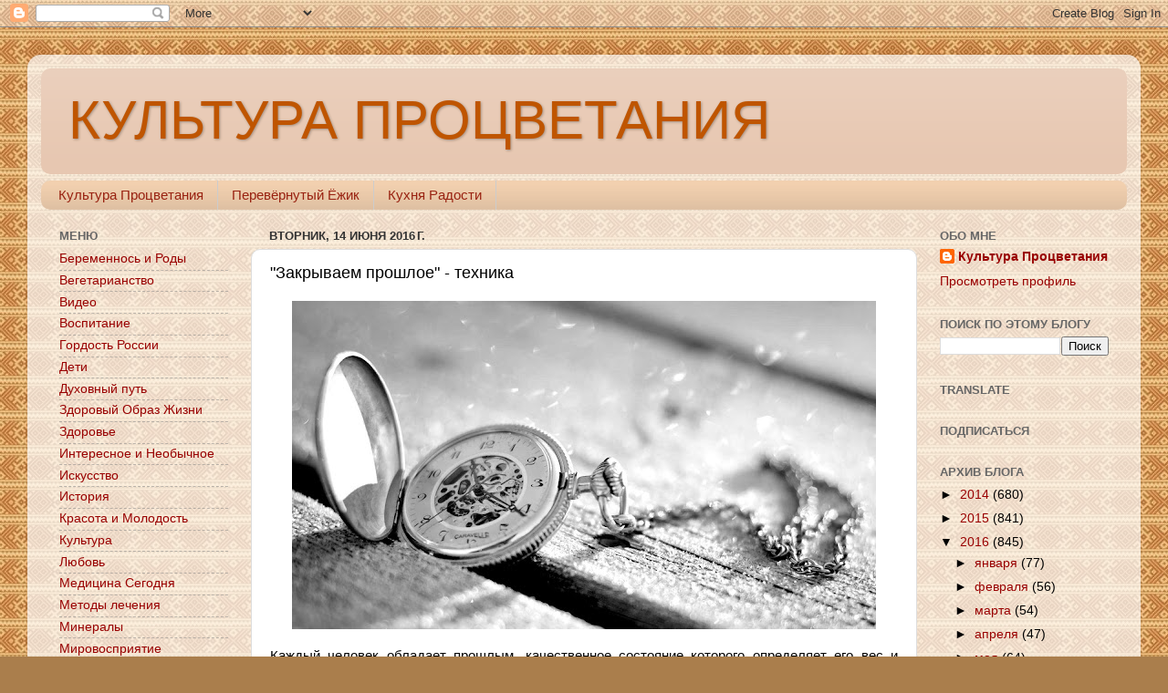

--- FILE ---
content_type: text/html; charset=UTF-8
request_url: https://kultura-prozvetania.blogspot.com/2016/06/blog-post_62.html
body_size: 26134
content:
<!DOCTYPE html>
<html class='v2' dir='ltr' lang='ru'>
<head>
<link href='https://www.blogger.com/static/v1/widgets/335934321-css_bundle_v2.css' rel='stylesheet' type='text/css'/>
<meta content='width=1100' name='viewport'/>
<meta content='text/html; charset=UTF-8' http-equiv='Content-Type'/>
<meta content='blogger' name='generator'/>
<link href='https://kultura-prozvetania.blogspot.com/favicon.ico' rel='icon' type='image/x-icon'/>
<link href='http://kultura-prozvetania.blogspot.com/2016/06/blog-post_62.html' rel='canonical'/>
<link rel="alternate" type="application/atom+xml" title="КУЛЬТУРА ПРОЦВЕТАНИЯ - Atom" href="https://kultura-prozvetania.blogspot.com/feeds/posts/default" />
<link rel="alternate" type="application/rss+xml" title="КУЛЬТУРА ПРОЦВЕТАНИЯ - RSS" href="https://kultura-prozvetania.blogspot.com/feeds/posts/default?alt=rss" />
<link rel="service.post" type="application/atom+xml" title="КУЛЬТУРА ПРОЦВЕТАНИЯ - Atom" href="https://www.blogger.com/feeds/1413757934146224816/posts/default" />

<link rel="alternate" type="application/atom+xml" title="КУЛЬТУРА ПРОЦВЕТАНИЯ - Atom" href="https://kultura-prozvetania.blogspot.com/feeds/2744501357887261231/comments/default" />
<!--Can't find substitution for tag [blog.ieCssRetrofitLinks]-->
<link href='https://blogger.googleusercontent.com/img/b/R29vZ2xl/AVvXsEilukSoUf8Llr9Aa8hFpaVlAU6G2wsz_JxLsKJMumKwTBG0Hw78Ej43M5PqT1kZcOfeWkiWeFLI1N2Wls6uZ6IMvDck-PWsSn49-wh3dXcApwJe8A2DCAfYNqM__wBCqE-T-ahK11EWu0M/s640/%25D0%25BF%25D1%2580%25D0%25BE%25D1%2588%25D0%25BB%25D0%25BE%25D0%25B5.jpg' rel='image_src'/>
<meta content='http://kultura-prozvetania.blogspot.com/2016/06/blog-post_62.html' property='og:url'/>
<meta content='&quot;Закрываем прошлое&quot; - техника' property='og:title'/>
<meta content='      Каждый человек обладает прошлым, качественное состояние которого определяет его вес и инертность сознания человека в настоящем.     Пр...' property='og:description'/>
<meta content='https://blogger.googleusercontent.com/img/b/R29vZ2xl/AVvXsEilukSoUf8Llr9Aa8hFpaVlAU6G2wsz_JxLsKJMumKwTBG0Hw78Ej43M5PqT1kZcOfeWkiWeFLI1N2Wls6uZ6IMvDck-PWsSn49-wh3dXcApwJe8A2DCAfYNqM__wBCqE-T-ahK11EWu0M/w1200-h630-p-k-no-nu/%25D0%25BF%25D1%2580%25D0%25BE%25D1%2588%25D0%25BB%25D0%25BE%25D0%25B5.jpg' property='og:image'/>
<title>КУЛЬТУРА ПРОЦВЕТАНИЯ: "Закрываем прошлое" - техника</title>
<style id='page-skin-1' type='text/css'><!--
/*-----------------------------------------------
Blogger Template Style
Name:     Picture Window
Designer: Blogger
URL:      www.blogger.com
----------------------------------------------- */
/* Content
----------------------------------------------- */
body {
font: normal normal 15px Arial, Tahoma, Helvetica, FreeSans, sans-serif;
color: #000000;
background: #aa7e4c url(//4.bp.blogspot.com/-er4cKtOXrzA/VWYFAUQWghI/AAAAAAAAApU/53ikUWTVR3g/s0/headline%25D0%25BF.jpg) repeat scroll top left;
}
html body .region-inner {
min-width: 0;
max-width: 100%;
width: auto;
}
.content-outer {
font-size: 90%;
}
a:link {
text-decoration:none;
color: #990000;
}
a:visited {
text-decoration:none;
color: #990000;
}
a:hover {
text-decoration:underline;
color: #cc4411;
}
.content-outer {
background: transparent url(//www.blogblog.com/1kt/transparent/white80.png) repeat scroll top left;
-moz-border-radius: 15px;
-webkit-border-radius: 15px;
-goog-ms-border-radius: 15px;
border-radius: 15px;
-moz-box-shadow: 0 0 3px rgba(0, 0, 0, .15);
-webkit-box-shadow: 0 0 3px rgba(0, 0, 0, .15);
-goog-ms-box-shadow: 0 0 3px rgba(0, 0, 0, .15);
box-shadow: 0 0 3px rgba(0, 0, 0, .15);
margin: 30px auto;
}
.content-inner {
padding: 15px;
}
/* Header
----------------------------------------------- */
.header-outer {
background: #e7c7b1 url(//www.blogblog.com/1kt/transparent/header_gradient_shade.png) repeat-x scroll top left;
_background-image: none;
color: #bf5500;
-moz-border-radius: 10px;
-webkit-border-radius: 10px;
-goog-ms-border-radius: 10px;
border-radius: 10px;
}
.Header img, .Header #header-inner {
-moz-border-radius: 10px;
-webkit-border-radius: 10px;
-goog-ms-border-radius: 10px;
border-radius: 10px;
}
.header-inner .Header .titlewrapper,
.header-inner .Header .descriptionwrapper {
padding-left: 30px;
padding-right: 30px;
}
.Header h1 {
font: normal normal 60px Impact, sans-serif;
text-shadow: 1px 1px 3px rgba(0, 0, 0, 0.3);
}
.Header h1 a {
color: #bf5500;
}
.Header .description {
font-size: 130%;
}
/* Tabs
----------------------------------------------- */
.tabs-inner {
margin: .5em 0 0;
padding: 0;
}
.tabs-inner .section {
margin: 0;
}
.tabs-inner .widget ul {
padding: 0;
background: #f2d0af url(//www.blogblog.com/1kt/transparent/tabs_gradient_shade.png) repeat scroll bottom;
-moz-border-radius: 10px;
-webkit-border-radius: 10px;
-goog-ms-border-radius: 10px;
border-radius: 10px;
}
.tabs-inner .widget li {
border: none;
}
.tabs-inner .widget li a {
display: inline-block;
padding: .5em 1em;
margin-right: 0;
color: #992211;
font: normal normal 15px Arial, Tahoma, Helvetica, FreeSans, sans-serif;
-moz-border-radius: 0 0 0 0;
-webkit-border-top-left-radius: 0;
-webkit-border-top-right-radius: 0;
-goog-ms-border-radius: 0 0 0 0;
border-radius: 0 0 0 0;
background: transparent none no-repeat scroll top left;
border-right: 1px solid #cccccc;
}
.tabs-inner .widget li:first-child a {
padding-left: 1.25em;
-moz-border-radius-topleft: 10px;
-moz-border-radius-bottomleft: 10px;
-webkit-border-top-left-radius: 10px;
-webkit-border-bottom-left-radius: 10px;
-goog-ms-border-top-left-radius: 10px;
-goog-ms-border-bottom-left-radius: 10px;
border-top-left-radius: 10px;
border-bottom-left-radius: 10px;
}
.tabs-inner .widget li.selected a,
.tabs-inner .widget li a:hover {
position: relative;
z-index: 1;
background: #ffedda url(//www.blogblog.com/1kt/transparent/tabs_gradient_shade.png) repeat scroll bottom;
color: #000000;
-moz-box-shadow: 0 0 0 rgba(0, 0, 0, .15);
-webkit-box-shadow: 0 0 0 rgba(0, 0, 0, .15);
-goog-ms-box-shadow: 0 0 0 rgba(0, 0, 0, .15);
box-shadow: 0 0 0 rgba(0, 0, 0, .15);
}
/* Headings
----------------------------------------------- */
h2 {
font: bold normal 13px Arial, Tahoma, Helvetica, FreeSans, sans-serif;
text-transform: uppercase;
color: #666666;
margin: .5em 0;
}
/* Main
----------------------------------------------- */
.main-outer {
background: transparent none repeat scroll top center;
-moz-border-radius: 0 0 0 0;
-webkit-border-top-left-radius: 0;
-webkit-border-top-right-radius: 0;
-webkit-border-bottom-left-radius: 0;
-webkit-border-bottom-right-radius: 0;
-goog-ms-border-radius: 0 0 0 0;
border-radius: 0 0 0 0;
-moz-box-shadow: 0 0 0 rgba(0, 0, 0, .15);
-webkit-box-shadow: 0 0 0 rgba(0, 0, 0, .15);
-goog-ms-box-shadow: 0 0 0 rgba(0, 0, 0, .15);
box-shadow: 0 0 0 rgba(0, 0, 0, .15);
}
.main-inner {
padding: 15px 5px 20px;
}
.main-inner .column-center-inner {
padding: 0 0;
}
.main-inner .column-left-inner {
padding-left: 0;
}
.main-inner .column-right-inner {
padding-right: 0;
}
/* Posts
----------------------------------------------- */
h3.post-title {
margin: 0;
font: normal normal 18px Arial, Tahoma, Helvetica, FreeSans, sans-serif;
}
.comments h4 {
margin: 1em 0 0;
font: normal normal 18px Arial, Tahoma, Helvetica, FreeSans, sans-serif;
}
.date-header span {
color: #333333;
}
.post-outer {
background-color: #ffffff;
border: solid 1px #dddddd;
-moz-border-radius: 10px;
-webkit-border-radius: 10px;
border-radius: 10px;
-goog-ms-border-radius: 10px;
padding: 15px 20px;
margin: 0 -20px 20px;
}
.post-body {
line-height: 1.4;
font-size: 110%;
position: relative;
}
.post-header {
margin: 0 0 1.5em;
color: #999999;
line-height: 1.6;
}
.post-footer {
margin: .5em 0 0;
color: #999999;
line-height: 1.6;
}
#blog-pager {
font-size: 140%
}
#comments .comment-author {
padding-top: 1.5em;
border-top: dashed 1px #ccc;
border-top: dashed 1px rgba(128, 128, 128, .5);
background-position: 0 1.5em;
}
#comments .comment-author:first-child {
padding-top: 0;
border-top: none;
}
.avatar-image-container {
margin: .2em 0 0;
}
/* Comments
----------------------------------------------- */
.comments .comments-content .icon.blog-author {
background-repeat: no-repeat;
background-image: url([data-uri]);
}
.comments .comments-content .loadmore a {
border-top: 1px solid #cc4411;
border-bottom: 1px solid #cc4411;
}
.comments .continue {
border-top: 2px solid #cc4411;
}
/* Widgets
----------------------------------------------- */
.widget ul, .widget #ArchiveList ul.flat {
padding: 0;
list-style: none;
}
.widget ul li, .widget #ArchiveList ul.flat li {
border-top: dashed 1px #ccc;
border-top: dashed 1px rgba(128, 128, 128, .5);
}
.widget ul li:first-child, .widget #ArchiveList ul.flat li:first-child {
border-top: none;
}
.widget .post-body ul {
list-style: disc;
}
.widget .post-body ul li {
border: none;
}
/* Footer
----------------------------------------------- */
.footer-outer {
color:#fce5cd;
background: transparent url(//www.blogblog.com/1kt/transparent/black50.png) repeat scroll top left;
-moz-border-radius: 10px 10px 10px 10px;
-webkit-border-top-left-radius: 10px;
-webkit-border-top-right-radius: 10px;
-webkit-border-bottom-left-radius: 10px;
-webkit-border-bottom-right-radius: 10px;
-goog-ms-border-radius: 10px 10px 10px 10px;
border-radius: 10px 10px 10px 10px;
-moz-box-shadow: 0 0 0 rgba(0, 0, 0, .15);
-webkit-box-shadow: 0 0 0 rgba(0, 0, 0, .15);
-goog-ms-box-shadow: 0 0 0 rgba(0, 0, 0, .15);
box-shadow: 0 0 0 rgba(0, 0, 0, .15);
}
.footer-inner {
padding: 10px 5px 20px;
}
.footer-outer a {
color: #ffffdd;
}
.footer-outer a:visited {
color: #cccc99;
}
.footer-outer a:hover {
color: #ffffff;
}
.footer-outer .widget h2 {
color: #bbbbbb;
}
/* Mobile
----------------------------------------------- */
html body.mobile {
height: auto;
}
html body.mobile {
min-height: 480px;
background-size: 100% auto;
}
.mobile .body-fauxcolumn-outer {
background: transparent none repeat scroll top left;
}
html .mobile .mobile-date-outer, html .mobile .blog-pager {
border-bottom: none;
background: transparent none repeat scroll top center;
margin-bottom: 10px;
}
.mobile .date-outer {
background: transparent none repeat scroll top center;
}
.mobile .header-outer, .mobile .main-outer,
.mobile .post-outer, .mobile .footer-outer {
-moz-border-radius: 0;
-webkit-border-radius: 0;
-goog-ms-border-radius: 0;
border-radius: 0;
}
.mobile .content-outer,
.mobile .main-outer,
.mobile .post-outer {
background: inherit;
border: none;
}
.mobile .content-outer {
font-size: 100%;
}
.mobile-link-button {
background-color: #990000;
}
.mobile-link-button a:link, .mobile-link-button a:visited {
color: #ffffff;
}
.mobile-index-contents {
color: #000000;
}
.mobile .tabs-inner .PageList .widget-content {
background: #ffedda url(//www.blogblog.com/1kt/transparent/tabs_gradient_shade.png) repeat scroll bottom;
color: #000000;
}
.mobile .tabs-inner .PageList .widget-content .pagelist-arrow {
border-left: 1px solid #cccccc;
}

--></style>
<style id='template-skin-1' type='text/css'><!--
body {
min-width: 1220px;
}
.content-outer, .content-fauxcolumn-outer, .region-inner {
min-width: 1220px;
max-width: 1220px;
_width: 1220px;
}
.main-inner .columns {
padding-left: 230px;
padding-right: 230px;
}
.main-inner .fauxcolumn-center-outer {
left: 230px;
right: 230px;
/* IE6 does not respect left and right together */
_width: expression(this.parentNode.offsetWidth -
parseInt("230px") -
parseInt("230px") + 'px');
}
.main-inner .fauxcolumn-left-outer {
width: 230px;
}
.main-inner .fauxcolumn-right-outer {
width: 230px;
}
.main-inner .column-left-outer {
width: 230px;
right: 100%;
margin-left: -230px;
}
.main-inner .column-right-outer {
width: 230px;
margin-right: -230px;
}
#layout {
min-width: 0;
}
#layout .content-outer {
min-width: 0;
width: 800px;
}
#layout .region-inner {
min-width: 0;
width: auto;
}
body#layout div.add_widget {
padding: 8px;
}
body#layout div.add_widget a {
margin-left: 32px;
}
--></style>
<style>
    body {background-image:url(\/\/4.bp.blogspot.com\/-er4cKtOXrzA\/VWYFAUQWghI\/AAAAAAAAApU\/53ikUWTVR3g\/s0\/headline%25D0%25BF.jpg);}
    
@media (max-width: 200px) { body {background-image:url(\/\/4.bp.blogspot.com\/-er4cKtOXrzA\/VWYFAUQWghI\/AAAAAAAAApU\/53ikUWTVR3g\/w200\/headline%25D0%25BF.jpg);}}
@media (max-width: 400px) and (min-width: 201px) { body {background-image:url(\/\/4.bp.blogspot.com\/-er4cKtOXrzA\/VWYFAUQWghI\/AAAAAAAAApU\/53ikUWTVR3g\/w400\/headline%25D0%25BF.jpg);}}
@media (max-width: 800px) and (min-width: 401px) { body {background-image:url(\/\/4.bp.blogspot.com\/-er4cKtOXrzA\/VWYFAUQWghI\/AAAAAAAAApU\/53ikUWTVR3g\/w800\/headline%25D0%25BF.jpg);}}
@media (max-width: 1200px) and (min-width: 801px) { body {background-image:url(\/\/4.bp.blogspot.com\/-er4cKtOXrzA\/VWYFAUQWghI\/AAAAAAAAApU\/53ikUWTVR3g\/w1200\/headline%25D0%25BF.jpg);}}
/* Last tag covers anything over one higher than the previous max-size cap. */
@media (min-width: 1201px) { body {background-image:url(\/\/4.bp.blogspot.com\/-er4cKtOXrzA\/VWYFAUQWghI\/AAAAAAAAApU\/53ikUWTVR3g\/w1600\/headline%25D0%25BF.jpg);}}
  </style>
<link href='https://www.blogger.com/dyn-css/authorization.css?targetBlogID=1413757934146224816&amp;zx=79c94c04-9cb5-4bca-ba09-a4025d55a234' media='none' onload='if(media!=&#39;all&#39;)media=&#39;all&#39;' rel='stylesheet'/><noscript><link href='https://www.blogger.com/dyn-css/authorization.css?targetBlogID=1413757934146224816&amp;zx=79c94c04-9cb5-4bca-ba09-a4025d55a234' rel='stylesheet'/></noscript>
<meta name='google-adsense-platform-account' content='ca-host-pub-1556223355139109'/>
<meta name='google-adsense-platform-domain' content='blogspot.com'/>

<!-- data-ad-client=ca-pub-8989044268305219 -->

</head>
<body class='loading variant-shade'>
<div class='navbar section' id='navbar' name='Панель навигации'><div class='widget Navbar' data-version='1' id='Navbar1'><script type="text/javascript">
    function setAttributeOnload(object, attribute, val) {
      if(window.addEventListener) {
        window.addEventListener('load',
          function(){ object[attribute] = val; }, false);
      } else {
        window.attachEvent('onload', function(){ object[attribute] = val; });
      }
    }
  </script>
<div id="navbar-iframe-container"></div>
<script type="text/javascript" src="https://apis.google.com/js/platform.js"></script>
<script type="text/javascript">
      gapi.load("gapi.iframes:gapi.iframes.style.bubble", function() {
        if (gapi.iframes && gapi.iframes.getContext) {
          gapi.iframes.getContext().openChild({
              url: 'https://www.blogger.com/navbar/1413757934146224816?po\x3d2744501357887261231\x26origin\x3dhttps://kultura-prozvetania.blogspot.com',
              where: document.getElementById("navbar-iframe-container"),
              id: "navbar-iframe"
          });
        }
      });
    </script><script type="text/javascript">
(function() {
var script = document.createElement('script');
script.type = 'text/javascript';
script.src = '//pagead2.googlesyndication.com/pagead/js/google_top_exp.js';
var head = document.getElementsByTagName('head')[0];
if (head) {
head.appendChild(script);
}})();
</script>
</div></div>
<div class='body-fauxcolumns'>
<div class='fauxcolumn-outer body-fauxcolumn-outer'>
<div class='cap-top'>
<div class='cap-left'></div>
<div class='cap-right'></div>
</div>
<div class='fauxborder-left'>
<div class='fauxborder-right'></div>
<div class='fauxcolumn-inner'>
</div>
</div>
<div class='cap-bottom'>
<div class='cap-left'></div>
<div class='cap-right'></div>
</div>
</div>
</div>
<div class='content'>
<div class='content-fauxcolumns'>
<div class='fauxcolumn-outer content-fauxcolumn-outer'>
<div class='cap-top'>
<div class='cap-left'></div>
<div class='cap-right'></div>
</div>
<div class='fauxborder-left'>
<div class='fauxborder-right'></div>
<div class='fauxcolumn-inner'>
</div>
</div>
<div class='cap-bottom'>
<div class='cap-left'></div>
<div class='cap-right'></div>
</div>
</div>
</div>
<div class='content-outer'>
<div class='content-cap-top cap-top'>
<div class='cap-left'></div>
<div class='cap-right'></div>
</div>
<div class='fauxborder-left content-fauxborder-left'>
<div class='fauxborder-right content-fauxborder-right'></div>
<div class='content-inner'>
<header>
<div class='header-outer'>
<div class='header-cap-top cap-top'>
<div class='cap-left'></div>
<div class='cap-right'></div>
</div>
<div class='fauxborder-left header-fauxborder-left'>
<div class='fauxborder-right header-fauxborder-right'></div>
<div class='region-inner header-inner'>
<div class='header section' id='header' name='Заголовок'><div class='widget Header' data-version='1' id='Header1'>
<div id='header-inner'>
<div class='titlewrapper'>
<h1 class='title'>
<a href='https://kultura-prozvetania.blogspot.com/'>
КУЛЬТУРА ПРОЦВЕТАНИЯ
</a>
</h1>
</div>
<div class='descriptionwrapper'>
<p class='description'><span>
</span></p>
</div>
</div>
</div></div>
</div>
</div>
<div class='header-cap-bottom cap-bottom'>
<div class='cap-left'></div>
<div class='cap-right'></div>
</div>
</div>
</header>
<div class='tabs-outer'>
<div class='tabs-cap-top cap-top'>
<div class='cap-left'></div>
<div class='cap-right'></div>
</div>
<div class='fauxborder-left tabs-fauxborder-left'>
<div class='fauxborder-right tabs-fauxborder-right'></div>
<div class='region-inner tabs-inner'>
<div class='tabs section' id='crosscol' name='Поперечный столбец'><div class='widget PageList' data-version='1' id='PageList1'>
<div class='widget-content'>
<ul>
<li>
<a href='https://kultura-prozvetania.blogspot.com/'>Культура Процветания</a>
</li>
<li>
<a href='http://perevernut.blogspot.ru/'>Перевёрнутый Ёжик</a>
</li>
<li>
<a href='http://kuhnia-radosti.blogspot.ru/'>Кухня Радости</a>
</li>
</ul>
<div class='clear'></div>
</div>
</div></div>
<div class='tabs no-items section' id='crosscol-overflow' name='Cross-Column 2'></div>
</div>
</div>
<div class='tabs-cap-bottom cap-bottom'>
<div class='cap-left'></div>
<div class='cap-right'></div>
</div>
</div>
<div class='main-outer'>
<div class='main-cap-top cap-top'>
<div class='cap-left'></div>
<div class='cap-right'></div>
</div>
<div class='fauxborder-left main-fauxborder-left'>
<div class='fauxborder-right main-fauxborder-right'></div>
<div class='region-inner main-inner'>
<div class='columns fauxcolumns'>
<div class='fauxcolumn-outer fauxcolumn-center-outer'>
<div class='cap-top'>
<div class='cap-left'></div>
<div class='cap-right'></div>
</div>
<div class='fauxborder-left'>
<div class='fauxborder-right'></div>
<div class='fauxcolumn-inner'>
</div>
</div>
<div class='cap-bottom'>
<div class='cap-left'></div>
<div class='cap-right'></div>
</div>
</div>
<div class='fauxcolumn-outer fauxcolumn-left-outer'>
<div class='cap-top'>
<div class='cap-left'></div>
<div class='cap-right'></div>
</div>
<div class='fauxborder-left'>
<div class='fauxborder-right'></div>
<div class='fauxcolumn-inner'>
</div>
</div>
<div class='cap-bottom'>
<div class='cap-left'></div>
<div class='cap-right'></div>
</div>
</div>
<div class='fauxcolumn-outer fauxcolumn-right-outer'>
<div class='cap-top'>
<div class='cap-left'></div>
<div class='cap-right'></div>
</div>
<div class='fauxborder-left'>
<div class='fauxborder-right'></div>
<div class='fauxcolumn-inner'>
</div>
</div>
<div class='cap-bottom'>
<div class='cap-left'></div>
<div class='cap-right'></div>
</div>
</div>
<!-- corrects IE6 width calculation -->
<div class='columns-inner'>
<div class='column-center-outer'>
<div class='column-center-inner'>
<div class='main section' id='main' name='Основной'><div class='widget Blog' data-version='1' id='Blog1'>
<div class='blog-posts hfeed'>
<!--Can't find substitution for tag [defaultAdStart]-->

          <div class="date-outer">
        
<h2 class='date-header'><span>вторник, 14 июня 2016&#8239;г.</span></h2>

          <div class="date-posts">
        
<div class='post-outer'>
<div class='post hentry uncustomized-post-template' itemprop='blogPost' itemscope='itemscope' itemtype='http://schema.org/BlogPosting'>
<meta content='https://blogger.googleusercontent.com/img/b/R29vZ2xl/AVvXsEilukSoUf8Llr9Aa8hFpaVlAU6G2wsz_JxLsKJMumKwTBG0Hw78Ej43M5PqT1kZcOfeWkiWeFLI1N2Wls6uZ6IMvDck-PWsSn49-wh3dXcApwJe8A2DCAfYNqM__wBCqE-T-ahK11EWu0M/s640/%25D0%25BF%25D1%2580%25D0%25BE%25D1%2588%25D0%25BB%25D0%25BE%25D0%25B5.jpg' itemprop='image_url'/>
<meta content='1413757934146224816' itemprop='blogId'/>
<meta content='2744501357887261231' itemprop='postId'/>
<a name='2744501357887261231'></a>
<h3 class='post-title entry-title' itemprop='name'>
"Закрываем прошлое" - техника
</h3>
<div class='post-header'>
<div class='post-header-line-1'></div>
</div>
<div class='post-body entry-content' id='post-body-2744501357887261231' itemprop='description articleBody'>
<div dir="ltr" style="text-align: left;" trbidi="on">
<div class="separator" style="clear: both; text-align: center;">
<a href="https://blogger.googleusercontent.com/img/b/R29vZ2xl/AVvXsEilukSoUf8Llr9Aa8hFpaVlAU6G2wsz_JxLsKJMumKwTBG0Hw78Ej43M5PqT1kZcOfeWkiWeFLI1N2Wls6uZ6IMvDck-PWsSn49-wh3dXcApwJe8A2DCAfYNqM__wBCqE-T-ahK11EWu0M/s1600/%25D0%25BF%25D1%2580%25D0%25BE%25D1%2588%25D0%25BB%25D0%25BE%25D0%25B5.jpg" imageanchor="1" style="margin-left: 1em; margin-right: 1em;"><img border="0" height="360" src="https://blogger.googleusercontent.com/img/b/R29vZ2xl/AVvXsEilukSoUf8Llr9Aa8hFpaVlAU6G2wsz_JxLsKJMumKwTBG0Hw78Ej43M5PqT1kZcOfeWkiWeFLI1N2Wls6uZ6IMvDck-PWsSn49-wh3dXcApwJe8A2DCAfYNqM__wBCqE-T-ahK11EWu0M/s640/%25D0%25BF%25D1%2580%25D0%25BE%25D1%2588%25D0%25BB%25D0%25BE%25D0%25B5.jpg" width="640" /></a></div>
<div style="line-height: 16.8px; text-align: justify;">
<span style="background-color: white; font-family: &quot;arial&quot; , &quot;helvetica&quot; , sans-serif;"><b><br /></b></span></div>
<div style="line-height: 16.8px; text-align: justify;">
<span style="background-color: white; font-family: &quot;arial&quot; , &quot;helvetica&quot; , sans-serif;">Каждый человек обладает прошлым, качественное состояние которого определяет его вес и инертность сознания человека в настоящем.</span></div>
<div style="line-height: 16.8px; text-align: justify;">
</div>
<div style="line-height: 16.8px; text-align: justify;">
<span style="background-color: white; font-family: &quot;arial&quot; , &quot;helvetica&quot; , sans-serif;">Прошлое способно тормозить реализацию в настоящем, совершать отток возможностей, усиливать вовлеченность сознания человека и отвлекать его от постановки целей и их достижения.&nbsp;</span><br />
<a name="more"></a><span style="background-color: white; font-family: &quot;arial&quot; , &quot;helvetica&quot; , sans-serif;"><a href="https://www.blogger.com/null" name="cutid1" style="font-weight: 700; text-decoration: underline;" target="_self"></a></span></div>
<div style="line-height: 16.8px; text-align: justify;">
<br /></div>
<div style="line-height: 16.8px; text-align: justify;">
<span style="background-color: white; font-family: &quot;arial&quot; , &quot;helvetica&quot; , sans-serif;">Насколько необходимо взаимодействовать с прошлым, определяется состоянием человека в настоящем.&nbsp;</span><br />
<span style="background-color: white; font-family: &quot;arial&quot; , &quot;helvetica&quot; , sans-serif;"><br /></span></div>
<div style="line-height: 16.8px; text-align: justify;">
</div>
<div style="line-height: 16.8px; text-align: justify;">
<span style="background-color: white; font-family: &quot;arial&quot; , &quot;helvetica&quot; , sans-serif;">Для качественного преобразования прошлого и его упорядочивания, в первую очередь необходимо провести некую инвентаризацию его. &nbsp;</span><br />
<span style="background-color: white; font-family: &quot;arial&quot; , &quot;helvetica&quot; , sans-serif;"><br /></span></div>
<div style="line-height: 16.8px; text-align: justify;">
</div>
<div style="line-height: 16.8px; text-align: justify;">
<span style="background-color: white; font-family: &quot;arial&quot; , &quot;helvetica&quot; , sans-serif;">Для того чтобы полноценно функционировать в настоящем, прошлое должно быть осознанно, понята его необходимость в качестве приобретенного опыта, после чего прошлое необходимо закрыть, точно так же как мы закрываем за собой дверь, выходя из квартиры.</span><br />
<span style="background-color: white; font-family: &quot;arial&quot; , &quot;helvetica&quot; , sans-serif;"><br /></span></div>
<div style="line-height: 16.8px; text-align: justify;">
</div>
<div style="line-height: 16.8px; text-align: justify;">
<span style="background-color: white; font-family: &quot;arial&quot; , &quot;helvetica&quot; , sans-serif;"><b>Опишу технику этого делания.</b>&nbsp;Возможно, вам потребуется некая собственная вариация.</span><br />
<span style="background-color: white; font-family: &quot;arial&quot; , &quot;helvetica&quot; , sans-serif;"><br /></span></div>
<div style="line-height: 16.8px; text-align: justify;">
</div>
<div style="line-height: 16.8px; text-align: justify;">
<span style="background-color: white; font-family: &quot;arial&quot; , &quot;helvetica&quot; , sans-serif;">Не следует придерживаться точного исполнения нижеизложенного. Важно уловить суть и понять алхимию изменений, поскольку ваша индивидуальность имеет полное право свободного волеизъявления и только осознанное намерение позволит вам почувствовать во всем божественную правильность и себя, как часть гениального творения.&nbsp;</span><br />
<span style="background-color: white; font-family: &quot;arial&quot; , &quot;helvetica&quot; , sans-serif;"><br /></span></div>
<div style="line-height: 16.8px; text-align: justify;">
</div>
<div style="line-height: 16.8px; text-align: justify;">
<span style="background-color: white; font-family: &quot;arial&quot; , &quot;helvetica&quot; , sans-serif;"><b>Не пытайтесь работать с прошлым умом</b>. Ум напичкан программами и именно посредством программ вы оказываетесь вовлеченными в ситуации и отвлекаетесь от своих целей.</span><br />
<span style="background-color: white; font-family: &quot;arial&quot; , &quot;helvetica&quot; , sans-serif;"><br /></span></div>
<div style="line-height: 16.8px; text-align: justify;">
</div>
<div style="line-height: 16.8px; text-align: justify;">
<span style="background-color: white; font-family: &quot;arial&quot; , &quot;helvetica&quot; , sans-serif;">В работе с прошлым допустим творческий подход. Важно не терять центрированность. Прежде всего, из соображений техники безопасности, помните о неприкосновенности свободной воли. Не только вашей, но и других людей. Если вы не посягаете на свободную волю других людей, то имеете полное право на неприкосновенность собственной свободной воли.</span><br />
<span style="background-color: white; font-family: &quot;arial&quot; , &quot;helvetica&quot; , sans-serif;"><br /></span></div>
<div style="line-height: 16.8px; text-align: justify;">
</div>
<div style="line-height: 16.8px; text-align: justify;">
<span style="background-color: white; font-family: &quot;arial&quot; , &quot;helvetica&quot; , sans-serif;">Вооружитесь ручкой и листом бумаги.&nbsp;</span><br />
<span style="background-color: white; font-family: &quot;arial&quot; , &quot;helvetica&quot; , sans-serif;"><b><br /></b></span>
<span style="background-color: white; font-family: &quot;arial&quot; , &quot;helvetica&quot; , sans-serif;"><b>Что именно находится в вашем прошлом?</b>&nbsp;Задайте себе этот вопрос и в голове начнут оживать воспоминания о ситуациях и различных моментах вашей жизни. Не напрягайтесь, придерживайтесь координаты стороннего наблюдателя.&nbsp;</span><br />
<span style="background-color: white; font-family: &quot;arial&quot; , &quot;helvetica&quot; , sans-serif;"><br /></span></div>
<div style="line-height: 16.8px; text-align: justify;">
</div>
<div style="line-height: 16.8px; text-align: justify;">
<span style="background-color: white; font-family: &quot;arial&quot; , &quot;helvetica&quot; , sans-serif;"><b>Внимательно следите за эмоциональной невозмутимостью</b>. Ведь в данный момент, вы поставили перед собой цель &#8211; закрыть прошлое и свободно направить свою реализацию в будущее. Держите своим вниманием перед собой эту цель, не забывайте о ней. Это аналогично тому, как помнить название книги или имя автора читаемой вами книги.</span><br />
<span style="background-color: white; font-family: &quot;arial&quot; , &quot;helvetica&quot; , sans-serif;"><br /></span></div>
<div style="line-height: 16.8px; text-align: justify;">
</div>
<div style="line-height: 16.8px; text-align: justify;">
<span style="background-color: white; font-family: &quot;arial&quot; , &quot;helvetica&quot; , sans-serif;">&nbsp;Наблюдайте воспоминания и записывайте на листе бумаги имена фигурирующих в нем людей. Как долго могут идти в мозгу кадры прошлого? Зависит от массы вашего опыта. Дождитесь, когда воспоминания иссякнут. Не нужно специально копаться в прошлом.&nbsp;</span><br />
<span style="background-color: white; font-family: &quot;arial&quot; , &quot;helvetica&quot; , sans-serif;"><br /></span></div>
<div style="line-height: 16.8px; text-align: justify;">
</div>
<div style="line-height: 16.8px; text-align: justify;">
<span style="background-color: white; font-family: &quot;arial&quot; , &quot;helvetica&quot; , sans-serif;">Ваше сознание прекрасно осведомлено о ваших возможностях и выдаст вам в обработку именно ту порцию информации, к которой вы подготовлены в данный момент.&nbsp;<i>&#171;Господь не по силам ношу не дает&#187;</i>. Так что не пытайтесь поднять больше, чем вы способны унести.</span><br />
<span style="background-color: white; font-family: &quot;arial&quot; , &quot;helvetica&quot; , sans-serif;"><br /></span></div>
<div style="line-height: 16.8px; text-align: justify;">
</div>
<div style="line-height: 16.8px; text-align: justify;">
<span style="background-color: white; font-family: &quot;arial&quot; , &quot;helvetica&quot; , sans-serif;">Посмотрите на лист бумаги. Много имен? В данном случае количество не имеет значения. Просто, без каких либо определенных намерений посмотрите на получившийся список. За каждым именем &#8211; человек, за каждым человеком кроется его толика участия в формировании вами личного опыта. Не имей вы этого опыта, были бы вы сейчас именно таким человеком?&nbsp;</span><br />
<span style="background-color: white; font-family: &quot;arial&quot; , &quot;helvetica&quot; , sans-serif;"><br /></span></div>
<div style="line-height: 16.8px; text-align: justify;">
</div>
<div style="line-height: 16.8px; text-align: justify;">
<span style="background-color: white; font-family: &quot;arial&quot; , &quot;helvetica&quot; , sans-serif;">Качество ситуаций из прошлого не имеет значения. Это &#8211; было. Не нужно впадать в эмоции и становиться оценщиком.&nbsp;<i>&#171;Не суди да не судим будешь&#187;</i>. Не осуждайте других и себя в том числе, не оценивайте, не сортируйте на позитив и негатив.&nbsp;</span><br />
<span style="background-color: white; font-family: &quot;arial&quot; , &quot;helvetica&quot; , sans-serif;"><br /></span></div>
<div style="line-height: 16.8px; text-align: justify;">
</div>
<div style="line-height: 16.8px; text-align: justify;">
<span style="background-color: white; font-family: &quot;arial&quot; , &quot;helvetica&quot; , sans-serif;"><b>Оставайтесь центрированными и сохраняйте позицию отстраненного наблюдателя</b>. В данный момент времени вы &#8211; находитесь в настоящем и наводите порядок &#8211; в прошлом.</span><br />
<span style="background-color: white; font-family: &quot;arial&quot; , &quot;helvetica&quot; , sans-serif;"><br /></span></div>
<div style="line-height: 16.8px; text-align: justify;">
</div>
<div style="line-height: 16.8px; text-align: justify;">
<span style="background-color: white; font-family: &quot;arial&quot; , &quot;helvetica&quot; , sans-serif;">&nbsp;Когда в вашем сознании сформируется понимание происходящего, когда вы сможете посмотреть на все имена &#171;одним кадром&#187;, не выделяя ни себя, ни кого-то конкретного,&nbsp;<b>можете переходить к следующему моменту работы с прошлым.</b></span><br />
<span style="background-color: white; font-family: &quot;arial&quot; , &quot;helvetica&quot; , sans-serif;"><b><br /></b></span></div>
<div style="line-height: 16.8px; text-align: justify;">
</div>
<div style="line-height: 16.8px; text-align: justify;">
<span style="background-color: white; font-family: &quot;arial&quot; , &quot;helvetica&quot; , sans-serif;">Смысл состоит в формировании в вашем сознании отдельного информационного пространства, в котором будет храниться опыт прошлого и само прошлое. Если мыслить ассоциативно, то это как копирование файлов из папки на диске &#171;С&#187; в папку на диск &#171;D&#187; вашего жесткого диска. Условием полноценного перемещения архива, является ваша искренность и понимание.</span><br />
<span style="background-color: white; font-family: &quot;arial&quot; , &quot;helvetica&quot; , sans-serif;"><br /></span></div>
<div style="line-height: 16.8px; text-align: justify;">
</div>
<div style="line-height: 16.8px; text-align: justify;">
<span style="background-color: white; font-family: &quot;arial&quot; , &quot;helvetica&quot; , sans-serif;">&nbsp;<b>Мысленно сформируйте обращение ко всем людям вашего списка</b>. Обращайтесь ко всему списку целиком. Вы уже поняли, что нет правых и виноватых, что эти люди принимали участие в создании ситуаций и формировании опыта. Не обращайте внимания на личности и связи, здесь это не имеет значения.&nbsp;</span><br />
<span style="background-color: white; font-family: &quot;arial&quot; , &quot;helvetica&quot; , sans-serif;"><br /></span></div>
<div style="line-height: 16.8px; text-align: justify;">
</div>
<div style="line-height: 16.8px; text-align: justify;">
<span style="background-color: white; font-family: &quot;arial&quot; , &quot;helvetica&quot; , sans-serif;">В данном случае перед вами список тех, кто трудился в меру своих способностей и возможностей, выступая в определенных ролях и проводя определенные энергии для взаимодействия с вами. Искренне поблагодарите их за их участие, за их помощь в формировании вами вашего опыта.&nbsp;</span><br />
<span style="background-color: white; font-family: &quot;arial&quot; , &quot;helvetica&quot; , sans-serif;"><br /></span></div>
<div style="line-height: 16.8px; text-align: justify;">
</div>
<div style="line-height: 16.8px; text-align: justify;">
<span style="background-color: white; font-family: &quot;arial&quot; , &quot;helvetica&quot; , sans-serif;">Мы все &#8211; путники. У каждого &#8211; свой путь. На какое то время пути соотнеслись, и вы получили возможность знать и взаимодействовать с этими людьми. Каждый из вас инвестировал друг в друга какую то часть своего времени, своего опыта и много го другого.&nbsp;</span><br />
<span style="background-color: white; font-family: &quot;arial&quot; , &quot;helvetica&quot; , sans-serif;"><br /></span></div>
<div style="line-height: 16.8px; text-align: justify;">
</div>
<div style="line-height: 16.8px; text-align: justify;">
<span style="background-color: white; font-family: &quot;arial&quot; , &quot;helvetica&quot; , sans-serif;"><b>Будьте благодарны!</b>&nbsp;Благодарны за все, не зависимо от того, что же именно в вас инвестировали. Потому что абсолютно весь опыт позволит вам создать надежный фундамент для уверенного движения в будущее. Будьте щедры! Позвольте себе быть щедрым. Так как в пути у каждого свои постижения, пожелайте удачи своим попутчикам прошлого. Не важно, продолжаете ли вы поддерживать общение с этими людьми или нет. Вы работаете со своим прошлым, выравниваете его и упорядочиваете. Обращайтесь и формируйте обращение своими словами.&nbsp;</span><br />
<span style="background-color: white; font-family: &quot;arial&quot; , &quot;helvetica&quot; , sans-serif;"><br /></span></div>
<div style="line-height: 16.8px; text-align: justify;">
</div>
<div style="line-height: 16.8px; text-align: justify;">
<span style="background-color: white; font-family: &quot;arial&quot; , &quot;helvetica&quot; , sans-serif;">Я могу привести пример формулы, которую применяла сама. Вы можете составить свою формулу обращения, не исключено, что она совершеннее.</span><br />
<span style="background-color: white; font-family: &quot;arial&quot; , &quot;helvetica&quot; , sans-serif;"><br /></span></div>
<div style="line-height: 16.8px; text-align: justify;">
</div>
<div style="line-height: 16.8px; text-align: justify;">
<span style="background-color: white; font-family: &quot;arial&quot; , &quot;helvetica&quot; , sans-serif;"><i>&#171;Я благодарна вам, за то, что вы встретились на моем пути, за то, что позволили приобрести мой опыт, за то что вы были такими какими вы были. Я благодарна вам за ваши усилия и щедрость. Я желаю вам удачи на вашем пути&#187;.</i></span><br />
<span style="background-color: white; font-family: &quot;arial&quot; , &quot;helvetica&quot; , sans-serif;"><i><br /></i></span></div>
<div style="line-height: 16.8px; text-align: justify;">
</div>
<div style="line-height: 16.8px; text-align: justify;">
<span style="background-color: white; font-family: &quot;arial&quot; , &quot;helvetica&quot; , sans-serif;">&nbsp;После этого или подобного обращения вы почувствуете внутреннее тепло, легкость или еще что то, нечто светлое и неуловимое. Значит все сделано верно, искренне и потенциал неразрешенностей прошлого перешел в ваше настоящее, прошлое стало вашим опытом.&nbsp;</span><br />
<span style="background-color: white; font-family: &quot;arial&quot; , &quot;helvetica&quot; , sans-serif;"><br /></span></div>
<div style="line-height: 16.8px; text-align: justify;">
</div>
<div style="line-height: 16.8px; text-align: justify;">
<span style="background-color: white; font-family: &quot;arial&quot; , &quot;helvetica&quot; , sans-serif;"><b>Следующий шаг</b>&nbsp;&#8211; направление вектора своего движения в будущее. Для этого необходимо чтобы ваши мысли обратились к будущему. Уместным будет постановка целей на будущее. При постановке целей следует придерживаться техники безопасности и не забывать о неприкосновенности свободной воли.</span><br />
<span style="background-color: white; font-family: &quot;arial&quot; , &quot;helvetica&quot; , sans-serif;"><br /></span></div>
<div style="line-height: 16.8px; text-align: justify;">
</div>
<div style="line-height: 16.8px; text-align: justify;">
<span style="background-color: white; font-family: &quot;arial&quot; , &quot;helvetica&quot; , sans-serif;"><b>Планируйте только СВОЕ будущее, а не чье либо</b>. Не затрагивайте в своих планах других людей, насколько бы близкими они вам ни были. Правильным будет мыслить о близких людях, как о людях удачливых, состоявшихся, успешных, здоровых. То есть, думать о них но не вписывать их в свои планируемые события. Если вы ведете себя корректно к другим, то они с радостью сами примут участие в ваших планах. Но прописывать или планировать их участие вам не следует, потому что это уже будет насилием над волей других людей.</span><br />
<span style="background-color: white; font-family: &quot;arial&quot; , &quot;helvetica&quot; , sans-serif;"><br /></span></div>
<div style="line-height: 16.8px; text-align: justify;">
</div>
<div style="line-height: 16.8px; text-align: justify;">
<span style="background-color: white; font-family: &quot;arial&quot; , &quot;helvetica&quot; , sans-serif;">&nbsp;Вы имеете полное право планировать и организовывать свою жизнь, свою реальность и ни чью более. Если вы позволите себе обладать щедростью души и быть благодарными, то реальности других людей откликнутся с радостью. Но вам не следует об этом заботиться.&nbsp;</span><br />
<span style="background-color: white; font-family: &quot;arial&quot; , &quot;helvetica&quot; , sans-serif;"><br /></span></div>
<div style="line-height: 16.8px; text-align: justify;">
</div>
<div style="line-height: 16.8px; text-align: justify;">
<span style="background-color: white; font-family: &quot;arial&quot; , &quot;helvetica&quot; , sans-serif;"><i>&#171;Спаситесь сами и возле вас спасутся тысячи&#187;</i>. Упорядочивайте свою реальность, мир в состоянии позаботиться о себе.</span></div>
<div style="line-height: 16.8px; text-align: justify;">
<span style="background-color: white; font-family: &quot;arial&quot; , &quot;helvetica&quot; , sans-serif;"><br /></span></div>
<div style="line-height: 16.8px; text-align: justify;">
<a href="http://marena99.livejournal.com/4440550.html"><span style="background-color: white; color: #990000; font-family: &quot;arial&quot; , &quot;helvetica&quot; , sans-serif;">marena99.livejournal.com</span></a></div>
</div>
<div style='clear: both;'></div>
</div>
<div class='post-footer'>
<div class='post-footer-line post-footer-line-1'>
<span class='post-author vcard'>
</span>
<span class='post-timestamp'>
</span>
<span class='reaction-buttons'>
</span>
<span class='star-ratings'>
</span>
<span class='post-comment-link'>
</span>
<span class='post-backlinks post-comment-link'>
</span>
<span class='post-icons'>
<span class='item-action'>
<a href='https://www.blogger.com/email-post/1413757934146224816/2744501357887261231' title='Отправить сообщение по электронной почте'>
<img alt="" class="icon-action" height="13" src="//img1.blogblog.com/img/icon18_email.gif" width="18">
</a>
</span>
<span class='item-control blog-admin pid-929665598'>
<a href='https://www.blogger.com/post-edit.g?blogID=1413757934146224816&postID=2744501357887261231&from=pencil' title='Изменить сообщение'>
<img alt="" class="icon-action" height="18" src="//img2.blogblog.com/img/icon18_edit_allbkg.gif" width="18">
</a>
</span>
</span>
<div class='post-share-buttons goog-inline-block'>
<a class='goog-inline-block share-button sb-email' href='https://www.blogger.com/share-post.g?blogID=1413757934146224816&postID=2744501357887261231&target=email' target='_blank' title='Отправить по электронной почте'><span class='share-button-link-text'>Отправить по электронной почте</span></a><a class='goog-inline-block share-button sb-blog' href='https://www.blogger.com/share-post.g?blogID=1413757934146224816&postID=2744501357887261231&target=blog' onclick='window.open(this.href, "_blank", "height=270,width=475"); return false;' target='_blank' title='Написать об этом в блоге'><span class='share-button-link-text'>Написать об этом в блоге</span></a><a class='goog-inline-block share-button sb-twitter' href='https://www.blogger.com/share-post.g?blogID=1413757934146224816&postID=2744501357887261231&target=twitter' target='_blank' title='Поделиться в X'><span class='share-button-link-text'>Поделиться в X</span></a><a class='goog-inline-block share-button sb-facebook' href='https://www.blogger.com/share-post.g?blogID=1413757934146224816&postID=2744501357887261231&target=facebook' onclick='window.open(this.href, "_blank", "height=430,width=640"); return false;' target='_blank' title='Опубликовать в Facebook'><span class='share-button-link-text'>Опубликовать в Facebook</span></a><a class='goog-inline-block share-button sb-pinterest' href='https://www.blogger.com/share-post.g?blogID=1413757934146224816&postID=2744501357887261231&target=pinterest' target='_blank' title='Поделиться в Pinterest'><span class='share-button-link-text'>Поделиться в Pinterest</span></a>
</div>
</div>
<div class='post-footer-line post-footer-line-2'>
<span class='post-labels'>
Ярлыки:
<a href='https://kultura-prozvetania.blogspot.com/search/label/%D0%9C%D0%B8%D1%80%D0%BE%D0%B2%D0%BE%D1%81%D0%BF%D1%80%D0%B8%D1%8F%D1%82%D0%B8%D0%B5' rel='tag'>Мировосприятие</a>,
<a href='https://kultura-prozvetania.blogspot.com/search/label/%D0%9F%D1%80%D0%BE%D1%81%D0%B2%D0%B5%D1%82%D0%BB%D0%B5%D0%BD%D0%B8%D0%B5' rel='tag'>Просветление</a>,
<a href='https://kultura-prozvetania.blogspot.com/search/label/%D0%9F%D1%81%D0%B8%D1%85%D0%BE%D0%BB%D0%BE%D0%B3%D0%B8%D1%8F' rel='tag'>Психология</a>
</span>
</div>
<div class='post-footer-line post-footer-line-3'>
<span class='post-location'>
</span>
</div>
</div>
</div>
<div class='comments' id='comments'>
<a name='comments'></a>
<h4>Комментариев нет:</h4>
<div id='Blog1_comments-block-wrapper'>
<dl class='avatar-comment-indent' id='comments-block'>
</dl>
</div>
<p class='comment-footer'>
<div class='comment-form'>
<a name='comment-form'></a>
<h4 id='comment-post-message'>Отправить комментарий</h4>
<p>
</p>
<a href='https://www.blogger.com/comment/frame/1413757934146224816?po=2744501357887261231&hl=ru&saa=85391&origin=https://kultura-prozvetania.blogspot.com' id='comment-editor-src'></a>
<iframe allowtransparency='true' class='blogger-iframe-colorize blogger-comment-from-post' frameborder='0' height='410px' id='comment-editor' name='comment-editor' src='' width='100%'></iframe>
<script src='https://www.blogger.com/static/v1/jsbin/2830521187-comment_from_post_iframe.js' type='text/javascript'></script>
<script type='text/javascript'>
      BLOG_CMT_createIframe('https://www.blogger.com/rpc_relay.html');
    </script>
</div>
</p>
</div>
</div>

        </div></div>
      
<!--Can't find substitution for tag [adEnd]-->
</div>
<div class='blog-pager' id='blog-pager'>
<span id='blog-pager-newer-link'>
<a class='blog-pager-newer-link' href='https://kultura-prozvetania.blogspot.com/2016/01/blog-post_22.html' id='Blog1_blog-pager-newer-link' title='Следующее'>Следующее</a>
</span>
<span id='blog-pager-older-link'>
<a class='blog-pager-older-link' href='https://kultura-prozvetania.blogspot.com/2016/06/blog-post_45.html' id='Blog1_blog-pager-older-link' title='Предыдущее'>Предыдущее</a>
</span>
<a class='home-link' href='https://kultura-prozvetania.blogspot.com/'>Главная страница</a>
</div>
<div class='clear'></div>
<div class='post-feeds'>
<div class='feed-links'>
Подписаться на:
<a class='feed-link' href='https://kultura-prozvetania.blogspot.com/feeds/2744501357887261231/comments/default' target='_blank' type='application/atom+xml'>Комментарии к сообщению (Atom)</a>
</div>
</div>
</div><div class='widget HTML' data-version='1' id='HTML6'>
<h2 class='title'>Поделиться с друзьями</h2>
<div class='widget-content'>
<script type="text/javascript">(function() {
      if (window.pluso) {return};
       var d = document, s = d.createElement('script'), g = 'getElementsByTagName';
       s.type = 'text/javascript'; s.charset='UTF-8'; s.async = true;
       s.src = ('https:' == window.location.protocol ? 'https' : 'http')  + '://x.pluso.ru/pluso-x.js';
       var h=d[g]('body')[0];
       h.appendChild(s);
    })();
 </script>
<div class="pluso-engine" pluso-sharer={"buttons":"vkontakte,odnoklassniki,facebook,twitter,google,livejournal,liveinternet,moimir,blogger,email,print,more","style":{"size":"big","shape":"square","theme":"theme05","css":"background:transparent"},"orientation":"horizontal","multiline":false} ></div>
</div>
<div class='clear'></div>
</div></div>
</div>
</div>
<div class='column-left-outer'>
<div class='column-left-inner'>
<aside>
<div class='sidebar section' id='sidebar-left-1'><div class='widget Label' data-version='1' id='Label1'>
<h2>Меню</h2>
<div class='widget-content list-label-widget-content'>
<ul>
<li>
<a dir='ltr' href='https://kultura-prozvetania.blogspot.com/search/label/%D0%91%D0%B5%D1%80%D0%B5%D0%BC%D0%B5%D0%BD%D0%BD%D0%BE%D1%81%D1%8C%20%D0%B8%20%D0%A0%D0%BE%D0%B4%D1%8B'>Беременнось и Роды</a>
</li>
<li>
<a dir='ltr' href='https://kultura-prozvetania.blogspot.com/search/label/%D0%92%D0%B5%D0%B3%D0%B5%D1%82%D0%B0%D1%80%D0%B8%D0%B0%D0%BD%D1%81%D1%82%D0%B2%D0%BE'>Вегетарианство</a>
</li>
<li>
<a dir='ltr' href='https://kultura-prozvetania.blogspot.com/search/label/%D0%92%D0%B8%D0%B4%D0%B5%D0%BE'>Видео</a>
</li>
<li>
<a dir='ltr' href='https://kultura-prozvetania.blogspot.com/search/label/%D0%92%D0%BE%D1%81%D0%BF%D0%B8%D1%82%D0%B0%D0%BD%D0%B8%D0%B5'>Воспитание</a>
</li>
<li>
<a dir='ltr' href='https://kultura-prozvetania.blogspot.com/search/label/%D0%93%D0%BE%D1%80%D0%B4%D0%BE%D1%81%D1%82%D1%8C%20%D0%A0%D0%BE%D1%81%D1%81%D0%B8%D0%B8'>Гордость России</a>
</li>
<li>
<a dir='ltr' href='https://kultura-prozvetania.blogspot.com/search/label/%D0%94%D0%B5%D1%82%D0%B8'>Дети</a>
</li>
<li>
<a dir='ltr' href='https://kultura-prozvetania.blogspot.com/search/label/%D0%94%D1%83%D1%85%D0%BE%D0%B2%D0%BD%D1%8B%D0%B9%20%D0%BF%D1%83%D1%82%D1%8C'>Духовный путь</a>
</li>
<li>
<a dir='ltr' href='https://kultura-prozvetania.blogspot.com/search/label/%D0%97%D0%B4%D0%BE%D1%80%D0%BE%D0%B2%D1%8B%D0%B9%20%D0%9E%D0%B1%D1%80%D0%B0%D0%B7%20%D0%96%D0%B8%D0%B7%D0%BD%D0%B8'>Здоровый Образ Жизни</a>
</li>
<li>
<a dir='ltr' href='https://kultura-prozvetania.blogspot.com/search/label/%D0%97%D0%B4%D0%BE%D1%80%D0%BE%D0%B2%D1%8C%D0%B5'>Здоровье</a>
</li>
<li>
<a dir='ltr' href='https://kultura-prozvetania.blogspot.com/search/label/%D0%98%D0%BD%D1%82%D0%B5%D1%80%D0%B5%D1%81%D0%BD%D0%BE%D0%B5%20%D0%B8%20%D0%9D%D0%B5%D0%BE%D0%B1%D1%8B%D1%87%D0%BD%D0%BE%D0%B5'>Интересное и Необычное</a>
</li>
<li>
<a dir='ltr' href='https://kultura-prozvetania.blogspot.com/search/label/%D0%98%D1%81%D0%BA%D1%83%D1%81%D1%81%D1%82%D0%B2%D0%BE'>Искусство</a>
</li>
<li>
<a dir='ltr' href='https://kultura-prozvetania.blogspot.com/search/label/%D0%98%D1%81%D1%82%D0%BE%D1%80%D0%B8%D1%8F'>История</a>
</li>
<li>
<a dir='ltr' href='https://kultura-prozvetania.blogspot.com/search/label/%D0%9A%D1%80%D0%B0%D1%81%D0%BE%D1%82%D0%B0%20%D0%B8%20%D0%9C%D0%BE%D0%BB%D0%BE%D0%B4%D0%BE%D1%81%D1%82%D1%8C'>Красота и Молодость</a>
</li>
<li>
<a dir='ltr' href='https://kultura-prozvetania.blogspot.com/search/label/%D0%9A%D1%83%D0%BB%D1%8C%D1%82%D1%83%D1%80%D0%B0'>Культура</a>
</li>
<li>
<a dir='ltr' href='https://kultura-prozvetania.blogspot.com/search/label/%D0%9B%D1%8E%D0%B1%D0%BE%D0%B2%D1%8C'>Любовь</a>
</li>
<li>
<a dir='ltr' href='https://kultura-prozvetania.blogspot.com/search/label/%D0%9C%D0%B5%D0%B4%D0%B8%D1%86%D0%B8%D0%BD%D0%B0%20%D0%A1%D0%B5%D0%B3%D0%BE%D0%B4%D0%BD%D1%8F'>Медицина Сегодня</a>
</li>
<li>
<a dir='ltr' href='https://kultura-prozvetania.blogspot.com/search/label/%D0%9C%D0%B5%D1%82%D0%BE%D0%B4%D1%8B%20%D0%BB%D0%B5%D1%87%D0%B5%D0%BD%D0%B8%D1%8F'>Методы лечения</a>
</li>
<li>
<a dir='ltr' href='https://kultura-prozvetania.blogspot.com/search/label/%D0%9C%D0%B8%D0%BD%D0%B5%D1%80%D0%B0%D0%BB%D1%8B'>Минералы</a>
</li>
<li>
<a dir='ltr' href='https://kultura-prozvetania.blogspot.com/search/label/%D0%9C%D0%B8%D1%80%D0%BE%D0%B2%D0%BE%D1%81%D0%BF%D1%80%D0%B8%D1%8F%D1%82%D0%B8%D0%B5'>Мировосприятие</a>
</li>
<li>
<a dir='ltr' href='https://kultura-prozvetania.blogspot.com/search/label/%D0%9C%D0%BE%D0%B4%D0%B0'>Мода</a>
</li>
<li>
<a dir='ltr' href='https://kultura-prozvetania.blogspot.com/search/label/%D0%9C%D1%83%D0%B6%D1%87%D0%B8%D0%BD%D0%B0%20%D0%B8%20%D0%96%D0%B5%D0%BD%D1%89%D0%B8%D0%BD%D0%B0'>Мужчина и Женщина</a>
</li>
<li>
<a dir='ltr' href='https://kultura-prozvetania.blogspot.com/search/label/%D0%9D%D0%B0%D1%80%D0%BE%D0%B4%D0%BD%D1%8B%D0%B5%20%D1%81%D1%80%D0%B5%D0%B4%D1%81%D1%82%D0%B2%D0%B0'>Народные средства</a>
</li>
<li>
<a dir='ltr' href='https://kultura-prozvetania.blogspot.com/search/label/%D0%9D%D0%B0%D1%81%D0%BB%D0%B5%D0%B4%D0%B8%D0%B5%20%D0%BF%D1%80%D0%B5%D0%B4%D0%BA%D0%BE%D0%B2'>Наследие предков</a>
</li>
<li>
<a dir='ltr' href='https://kultura-prozvetania.blogspot.com/search/label/%D0%9D%D0%B5%D0%BF%D0%BE%D0%B7%D0%BD%D0%B0%D0%BD%D0%BD%D0%BE%D0%B5'>Непознанное</a>
</li>
<li>
<a dir='ltr' href='https://kultura-prozvetania.blogspot.com/search/label/%D0%9E%D0%B1%D1%83%D1%81%D1%82%D1%80%D0%BE%D0%B9%D1%81%D1%82%D0%B2%D0%BE%20%D0%91%D1%8B%D1%82%D0%B0'>Обустройство Быта</a>
</li>
<li>
<a dir='ltr' href='https://kultura-prozvetania.blogspot.com/search/label/%D0%9E%D0%B2%D0%BE%D1%89%D0%B8%20%D0%B8%20%D0%9F%D0%BB%D0%BE%D0%B4%D1%8B'>Овощи и Плоды</a>
</li>
<li>
<a dir='ltr' href='https://kultura-prozvetania.blogspot.com/search/label/%D0%9E%D1%87%D0%B8%D1%89%D0%B5%D0%BD%D0%B8%D0%B5%20%D0%9E%D1%80%D0%B3%D0%B0%D0%BD%D0%B8%D0%B7%D0%BC%D0%B0'>Очищение Организма</a>
</li>
<li>
<a dir='ltr' href='https://kultura-prozvetania.blogspot.com/search/label/%D0%9F%D0%B8%D1%82%D0%B0%D0%BD%D0%B8%D0%B5%20%D0%B8%20%D0%9E%D0%B7%D0%B4%D0%BE%D1%80%D0%BE%D0%B2%D0%BB%D0%B5%D0%BD%D0%B8%D0%B5'>Питание и Оздоровление</a>
</li>
<li>
<a dir='ltr' href='https://kultura-prozvetania.blogspot.com/search/label/%D0%9F%D0%BE%D0%BB%D0%B8%D1%82%D0%B8%D0%BA%D0%B0'>Политика</a>
</li>
<li>
<a dir='ltr' href='https://kultura-prozvetania.blogspot.com/search/label/%D0%9F%D1%80%D0%B0%D0%BA%D1%82%D0%B8%D0%BA%D0%B8%20%D0%9E%D0%B7%D0%B4%D0%BE%D1%80%D0%BE%D0%B2%D0%BB%D0%B5%D0%BD%D0%B8%D1%8F'>Практики Оздоровления</a>
</li>
<li>
<a dir='ltr' href='https://kultura-prozvetania.blogspot.com/search/label/%D0%9F%D1%80%D0%B8%D1%80%D0%BE%D0%B4%D0%BD%D0%BE%D0%B5%20%D0%97%D0%B5%D0%BC%D0%BB%D0%B5%D0%B4%D0%B5%D0%BB%D0%B8%D0%B5'>Природное Земледелие</a>
</li>
<li>
<a dir='ltr' href='https://kultura-prozvetania.blogspot.com/search/label/%D0%9F%D1%80%D0%B8%D1%80%D0%BE%D0%B4%D0%BE%D0%92%D0%B5%D0%B4%D0%B5%D0%BD%D0%B8%D0%B5'>ПриродоВедение</a>
</li>
<li>
<a dir='ltr' href='https://kultura-prozvetania.blogspot.com/search/label/%D0%9F%D1%80%D0%BE%D0%B4%D1%83%D0%BA%D1%82%D1%8B%20%D0%9F%D1%87%D0%B5%D0%BB%D0%BE%D0%B2%D0%BE%D0%B4%D1%81%D1%82%D0%B2%D0%B0'>Продукты Пчеловодства</a>
</li>
<li>
<a dir='ltr' href='https://kultura-prozvetania.blogspot.com/search/label/%D0%9F%D1%80%D0%BE%D1%81%D0%B2%D0%B5%D1%82%D0%BB%D0%B5%D0%BD%D0%B8%D0%B5'>Просветление</a>
</li>
<li>
<a dir='ltr' href='https://kultura-prozvetania.blogspot.com/search/label/%D0%9F%D1%81%D0%B8%D1%85%D0%BE%D0%BB%D0%BE%D0%B3%D0%B8%D1%8F'>Психология</a>
</li>
<li>
<a dir='ltr' href='https://kultura-prozvetania.blogspot.com/search/label/%D0%A0%D0%B0%D0%B7%D0%BD%D0%BE%D0%B5%20%D0%B8%20%D0%9F%D0%BE%D0%BB%D0%B5%D0%B7%D0%BD%D0%BE%D0%B5'>Разное и Полезное</a>
</li>
<li>
<a dir='ltr' href='https://kultura-prozvetania.blogspot.com/search/label/%D0%A1%D0%B5%D0%BC%D1%8C%D1%8F'>Семья</a>
</li>
<li>
<a dir='ltr' href='https://kultura-prozvetania.blogspot.com/search/label/%D0%A4%D1%80%D1%83%D0%BA%D1%82%D1%8B%20%D0%B8%20%D1%8F%D0%B3%D0%BE%D0%B4%D1%8B'>Фрукты и ягоды</a>
</li>
<li>
<a dir='ltr' href='https://kultura-prozvetania.blogspot.com/search/label/%D0%A6%D0%B5%D0%BB%D0%B5%D0%B1%D0%BD%D1%8B%D0%B5%20%D0%A2%D1%80%D0%B0%D0%B2%D1%8B'>Целебные Травы</a>
</li>
<li>
<a dir='ltr' href='https://kultura-prozvetania.blogspot.com/search/label/%D0%A7%D0%B8%D1%81%D1%82%D0%BE%D1%82%D0%B0%20%D0%B8%20%D0%93%D0%B8%D0%B3%D0%B8%D0%B5%D0%BD%D0%B0'>Чистота и Гигиена</a>
</li>
<li>
<a dir='ltr' href='https://kultura-prozvetania.blogspot.com/search/label/%D0%AD%D0%BA%D0%BE%D0%BD%D0%BE%D0%BC%D0%B8%D0%BA%D0%B0%20%D0%B8%20%D0%A4%D0%B8%D0%BD%D0%B0%D0%BD%D1%81%D1%8B'>Экономика и Финансы</a>
</li>
</ul>
<div class='clear'></div>
</div>
</div><div class='widget PopularPosts' data-version='1' id='PopularPosts1'>
<h2>Популярные сообщения</h2>
<div class='widget-content popular-posts'>
<ul>
<li>
<div class='item-content'>
<div class='item-thumbnail'>
<a href='https://kultura-prozvetania.blogspot.com/2020/10/blog-post_53.html' target='_blank'>
<img alt='' border='0' src='https://lh3.googleusercontent.com/blogger_img_proxy/AEn0k_u-vF9f7yXCoBmEv8RcQyKfpMJf162L23zOMuwfRzsia9DoMpHD2M05skg_YMmhydLFzmtd2W538McxfbTolBUkrW5_Leepk-egMk18wb0t48zlDQ=w72-h72-n-k-no-nu'/>
</a>
</div>
<div class='item-title'><a href='https://kultura-prozvetania.blogspot.com/2020/10/blog-post_53.html'>Перловая крупа - щедрый источник коллагена, замедляет старение, воздействует на иммунитет..!</a></div>
<div class='item-snippet'>В современном мире, когда учёным стали доступны всевозможные методы исследования, секрет ячменных зёрен, а значит и крупы, был разгадан. В з...</div>
</div>
<div style='clear: both;'></div>
</li>
<li>
<div class='item-content'>
<div class='item-thumbnail'>
<a href='https://kultura-prozvetania.blogspot.com/2014/06/blog-post_3666.html' target='_blank'>
<img alt='' border='0' src='https://blogger.googleusercontent.com/img/b/R29vZ2xl/AVvXsEhkZ_2SwMJzcQNDFEFwNRuL262xBmQE715yvVVHSPqmSG9REUdHPB8YsjqBm5AnPQWy1VgL85BhdtGTIb-3taAaMLo2PdG89xP9Tw0YA-Uqq4zr7YUCRHVCKmaJIMw_hFRGdxhR2bmswhH5/w72-h72-p-k-no-nu/grechnevaya-kasha.jpg'/>
</a>
</div>
<div class='item-title'><a href='https://kultura-prozvetania.blogspot.com/2014/06/blog-post_3666.html'>Гречка - чудо! Энергетическая ценность </a></div>
<div class='item-snippet'>       Гречка относится к одним из самых лучших диетических продуктов. Многие относят гречку к зёрнам, однако это не является верным утвержд...</div>
</div>
<div style='clear: both;'></div>
</li>
<li>
<div class='item-content'>
<div class='item-thumbnail'>
<a href='https://kultura-prozvetania.blogspot.com/2015/09/blog-post_25.html' target='_blank'>
<img alt='' border='0' src='https://blogger.googleusercontent.com/img/b/R29vZ2xl/AVvXsEgt4wIDZaQppDzf3iJ7FVxDi2NoTbuZx4Tb_JsA2Ti_IHjbf8OSM9px2fgSsolicqjkAD6WVZifnj98smfLzE_qz1HXnRj7gEWNtdDFTjKVuh2p26WkR-xn0R-RvceoVDjwDxJ9vemAMRB1/w72-h72-p-k-no-nu/%25D0%25BB%25D0%25B8%25D0%25BC%25D1%2584%25D0%25B0.jpg'/>
</a>
</div>
<div class='item-title'><a href='https://kultura-prozvetania.blogspot.com/2015/09/blog-post_25.html'>Чистим Лимфатическую систему на Раз - Два!</a></div>
<div class='item-snippet'>       Крепкое здоровье &#8211; результат эффективной чистки лимфы!&#160;Лимфатическая система &#8211; важнейшая часть иммунной системы. В её состав входят л...</div>
</div>
<div style='clear: both;'></div>
</li>
<li>
<div class='item-content'>
<div class='item-thumbnail'>
<a href='https://kultura-prozvetania.blogspot.com/2015/10/blog-post_44.html' target='_blank'>
<img alt='' border='0' src='https://blogger.googleusercontent.com/img/b/R29vZ2xl/AVvXsEjURRngOXmtzA7SfqGguSW4n9G2DEdVinfs18LqddkBvWvaFbkeP_LoRAyySj36r6D6Jfl9edKFr9qG-pXj5GFK_WkmcISJsUdBxqhlTxweNl9dgMopjMkQkTcH2C_791uPrBMWO3I8CLVXdUHrCPTCKohCcqp3wHErWBN10s_bt0zmL_oV2mF7-92NT4Xr/w72-h72-p-k-no-nu/8cbda7efde0617f21e8821ce439aa812.jpeg'/>
</a>
</div>
<div class='item-title'><a href='https://kultura-prozvetania.blogspot.com/2015/10/blog-post_44.html'>Самые красивые русские избы</a></div>
<div class='item-snippet'>       Один из символов России, которым восторгается, без преувеличения, весь мир, &#8212; это деревянная изба. Действительно, некоторые из них по...</div>
</div>
<div style='clear: both;'></div>
</li>
<li>
<div class='item-content'>
<div class='item-thumbnail'>
<a href='https://kultura-prozvetania.blogspot.com/2018/01/blog-post_79.html' target='_blank'>
<img alt='' border='0' src='https://blogger.googleusercontent.com/img/b/R29vZ2xl/AVvXsEjoXENjTuPwKjB-KqplJjL4XWq6DETFQ_FGJWTKCAocGNqhFfZGyYTMoU4xBcenPAIF5GfP5wqHlQLbvZiB1aZzVs-F6Nk_VO7JGe1WhPrgPGB59RFFXEjtyBOPzMNKQskySh7oJvv-XbzO/w72-h72-p-k-no-nu/hranenie-semyan-6.jpg.bbe5227b3ed2ea1f89375d8c0d0648e4.jpg'/>
</a>
</div>
<div class='item-title'><a href='https://kultura-prozvetania.blogspot.com/2018/01/blog-post_79.html'>В чём польза семян конопли для похудения?</a></div>
<div class='item-snippet'>        Семена конопли для похудения используются уже очень давно. Семена конопли &#8212; питательная пища, которую можно добавлять в блюда. Семен...</div>
</div>
<div style='clear: both;'></div>
</li>
<li>
<div class='item-content'>
<div class='item-thumbnail'>
<a href='https://kultura-prozvetania.blogspot.com/2016/02/100.html' target='_blank'>
<img alt='' border='0' src='https://blogger.googleusercontent.com/img/b/R29vZ2xl/AVvXsEj7sQ1SdnL-ck3lE1PQ31iKMCFDp5Trf0lASdOJTuuuvgcicjkuIbWkLMqfGuGSti0lOXcRWTMi8Y0ZE8fnIGqljKnX21l7eunoOv4aAwqhshb3iwHb6QD9qHnDRqzIhrqcq_KKfeekakCY/w72-h72-p-k-no-nu/%25D0%25B4%25D0%25B2%25D0%25BE%25D0%25B5.jpg'/>
</a>
</div>
<div class='item-title'><a href='https://kultura-prozvetania.blogspot.com/2016/02/100.html'>Как дожить до 100? Самый простой способ долголетия</a></div>
<div class='item-snippet'>      В этой статье я открою вам самый простой секрет долголетия. Вы с ним сталкиваетесь каждый день помногу раз!   Этот секрет описал ещё А...</div>
</div>
<div style='clear: both;'></div>
</li>
<li>
<div class='item-content'>
<div class='item-thumbnail'>
<a href='https://kultura-prozvetania.blogspot.com/2022/03/blog-post_20.html' target='_blank'>
<img alt='' border='0' src='https://lh3.googleusercontent.com/blogger_img_proxy/AEn0k_taVUKwUKEz5QehL72oAYhxspDPB7vFPqqf5WnGN5-fNU0fjuEJk-Lzig_D1M2WkrhyJXj8QTA-iEkUNmNlyt-4jiY9zcVGRkqaC75-zDJMd6uKzA=w72-h72-n-k-no-nu'/>
</a>
</div>
<div class='item-title'><a href='https://kultura-prozvetania.blogspot.com/2022/03/blog-post_20.html'>Узнайте, почему полезно пить какао? Рецепт приготовления какао с пряностями для усиления пользы!</a></div>
<div class='item-snippet'>Если вы хотите приобрести лучший напиток, стоит проверить массовую долю в порошке, она должна быть больше 15%. Это свидетельствует о том, чт...</div>
</div>
<div style='clear: both;'></div>
</li>
<li>
<div class='item-content'>
<div class='item-thumbnail'>
<a href='https://kultura-prozvetania.blogspot.com/2016/04/20.html' target='_blank'>
<img alt='' border='0' src='https://blogger.googleusercontent.com/img/b/R29vZ2xl/AVvXsEg2NuPmHcaJkImLiCiPcPTDTl7X7s6DPdV3JqhfWBbR-LFBzjmYH2NN_PBrupJovGMjXfLJU9RuSFtRh_6ARLQJ6hdALuqT6mUT9HuJh9XSNC2g7_JDmDhisHlgtSqSWdDDVc3atv14C9TS/w72-h72-p-k-no-nu/%25D0%259F%25D0%25B5%25D1%2582%25D0%25B5%25D1%2580%25D0%25B1%25D1%2583%25D1%2580%25D0%25B3.jpg'/>
</a>
</div>
<div class='item-title'><a href='https://kultura-prozvetania.blogspot.com/2016/04/20.html'>20 любопытных фактов о России, которые мало кто знает</a></div>
<div class='item-snippet'>       1. В Санкт-Петербурге в три раза больше мостов, чем в Венеции. По количеству каналов и мостов над ними, гораздо уместнее не Петербург...</div>
</div>
<div style='clear: both;'></div>
</li>
<li>
<div class='item-content'>
<div class='item-thumbnail'>
<a href='https://kultura-prozvetania.blogspot.com/2016/11/blog-post_13.html' target='_blank'>
<img alt='' border='0' src='https://blogger.googleusercontent.com/img/b/R29vZ2xl/AVvXsEiUyo4SZvFFATKNWLz35lTPRsdAhEYI3ytas-sfNee75TYFXXw-kAQB3-7rh26AFowJ1nsPrpsnj5RUD7cpFARoM6S9p_3PUSJOzEPAaLqc-8nPJ9exRFR-vfdYowtobLN67kVe8oe1QGI/w72-h72-p-k-no-nu/214538262057641a20d9e1c3.11498857.jpg'/>
</a>
</div>
<div class='item-title'><a href='https://kultura-prozvetania.blogspot.com/2016/11/blog-post_13.html'>Бронхиальная астма? Семь простых народных средств лечения </a></div>
<div class='item-snippet'>      1. Имбирь   Имбирь &#160;совсем не зря называют &#171;лекарством от тысячи болезней&#187;. Эта уникальная пряность действительно помогает справиться ...</div>
</div>
<div style='clear: both;'></div>
</li>
<li>
<div class='item-content'>
<div class='item-thumbnail'>
<a href='https://kultura-prozvetania.blogspot.com/2019/12/blog-post_26.html' target='_blank'>
<img alt='' border='0' src='https://lh3.googleusercontent.com/blogger_img_proxy/AEn0k_uXtEApU0D1TCtwR-7WDWMuH_JJJXyfzFRssuIWsX_0Y3qD3edp9KT797FWEDlXsfMS5XJSberxOB132BYA65daLimkclhnF5OvZWU30VHa5oVcrQ=w72-h72-n-k-no-nu'/>
</a>
</div>
<div class='item-title'><a href='https://kultura-prozvetania.blogspot.com/2019/12/blog-post_26.html'>Отвар герани быстро снимет боль в горле и зубную боль!</a></div>
<div class='item-snippet'>    Отвар герани: 20 грамм листьев залить одним стаканом кипятка и настоять 8 часов, полощут горло три раза в сутки. Как показывает практика...</div>
</div>
<div style='clear: both;'></div>
</li>
</ul>
<div class='clear'></div>
</div>
</div></div>
</aside>
</div>
</div>
<div class='column-right-outer'>
<div class='column-right-inner'>
<aside>
<div class='sidebar section' id='sidebar-right-1'><div class='widget Profile' data-version='1' id='Profile1'>
<h2>Обо мне</h2>
<div class='widget-content'>
<dl class='profile-datablock'>
<dt class='profile-data'>
<a class='profile-name-link g-profile' href='https://www.blogger.com/profile/02051649794475962895' rel='author' style='background-image: url(//www.blogger.com/img/logo-16.png);'>
Культура Процветания
</a>
</dt>
</dl>
<a class='profile-link' href='https://www.blogger.com/profile/02051649794475962895' rel='author'>Просмотреть профиль</a>
<div class='clear'></div>
</div>
</div><div class='widget BlogSearch' data-version='1' id='BlogSearch1'>
<h2 class='title'>Поиск по этому блогу</h2>
<div class='widget-content'>
<div id='BlogSearch1_form'>
<form action='https://kultura-prozvetania.blogspot.com/search' class='gsc-search-box' target='_top'>
<table cellpadding='0' cellspacing='0' class='gsc-search-box'>
<tbody>
<tr>
<td class='gsc-input'>
<input autocomplete='off' class='gsc-input' name='q' size='10' title='search' type='text' value=''/>
</td>
<td class='gsc-search-button'>
<input class='gsc-search-button' title='search' type='submit' value='Поиск'/>
</td>
</tr>
</tbody>
</table>
</form>
</div>
</div>
<div class='clear'></div>
</div><div class='widget Translate' data-version='1' id='Translate1'>
<h2 class='title'>Translate</h2>
<div id='google_translate_element'></div>
<script>
    function googleTranslateElementInit() {
      new google.translate.TranslateElement({
        pageLanguage: 'ru',
        autoDisplay: 'true',
        layout: google.translate.TranslateElement.InlineLayout.VERTICAL
      }, 'google_translate_element');
    }
  </script>
<script src='//translate.google.com/translate_a/element.js?cb=googleTranslateElementInit'></script>
<div class='clear'></div>
</div><div class='widget HTML' data-version='1' id='HTML7'>
<h2 class='title'>Подписаться</h2>
<div class='widget-content'>
<script type="text/javascript" src="//vk.com/js/api/openapi.js?121"></script>

<!-- VK Widget -->
<div id="vk_groups"></div>
<script type="text/javascript">
VK.Widgets.Group("vk_groups", {mode: 0, width: "200", height: "250", color1: 'FFFFFF', color2: '770307', color3: 'C06605'}, 107784793);
</script>
</div>
<div class='clear'></div>
</div><div class='widget BlogArchive' data-version='1' id='BlogArchive1'>
<h2>Архив блога</h2>
<div class='widget-content'>
<div id='ArchiveList'>
<div id='BlogArchive1_ArchiveList'>
<ul class='hierarchy'>
<li class='archivedate collapsed'>
<a class='toggle' href='javascript:void(0)'>
<span class='zippy'>

        &#9658;&#160;
      
</span>
</a>
<a class='post-count-link' href='https://kultura-prozvetania.blogspot.com/2014/'>
2014
</a>
<span class='post-count' dir='ltr'>(680)</span>
<ul class='hierarchy'>
<li class='archivedate collapsed'>
<a class='toggle' href='javascript:void(0)'>
<span class='zippy'>

        &#9658;&#160;
      
</span>
</a>
<a class='post-count-link' href='https://kultura-prozvetania.blogspot.com/2014/06/'>
июня
</a>
<span class='post-count' dir='ltr'>(156)</span>
</li>
</ul>
<ul class='hierarchy'>
<li class='archivedate collapsed'>
<a class='toggle' href='javascript:void(0)'>
<span class='zippy'>

        &#9658;&#160;
      
</span>
</a>
<a class='post-count-link' href='https://kultura-prozvetania.blogspot.com/2014/07/'>
июля
</a>
<span class='post-count' dir='ltr'>(155)</span>
</li>
</ul>
<ul class='hierarchy'>
<li class='archivedate collapsed'>
<a class='toggle' href='javascript:void(0)'>
<span class='zippy'>

        &#9658;&#160;
      
</span>
</a>
<a class='post-count-link' href='https://kultura-prozvetania.blogspot.com/2014/08/'>
августа
</a>
<span class='post-count' dir='ltr'>(90)</span>
</li>
</ul>
<ul class='hierarchy'>
<li class='archivedate collapsed'>
<a class='toggle' href='javascript:void(0)'>
<span class='zippy'>

        &#9658;&#160;
      
</span>
</a>
<a class='post-count-link' href='https://kultura-prozvetania.blogspot.com/2014/09/'>
сентября
</a>
<span class='post-count' dir='ltr'>(87)</span>
</li>
</ul>
<ul class='hierarchy'>
<li class='archivedate collapsed'>
<a class='toggle' href='javascript:void(0)'>
<span class='zippy'>

        &#9658;&#160;
      
</span>
</a>
<a class='post-count-link' href='https://kultura-prozvetania.blogspot.com/2014/10/'>
октября
</a>
<span class='post-count' dir='ltr'>(69)</span>
</li>
</ul>
<ul class='hierarchy'>
<li class='archivedate collapsed'>
<a class='toggle' href='javascript:void(0)'>
<span class='zippy'>

        &#9658;&#160;
      
</span>
</a>
<a class='post-count-link' href='https://kultura-prozvetania.blogspot.com/2014/11/'>
ноября
</a>
<span class='post-count' dir='ltr'>(57)</span>
</li>
</ul>
<ul class='hierarchy'>
<li class='archivedate collapsed'>
<a class='toggle' href='javascript:void(0)'>
<span class='zippy'>

        &#9658;&#160;
      
</span>
</a>
<a class='post-count-link' href='https://kultura-prozvetania.blogspot.com/2014/12/'>
декабря
</a>
<span class='post-count' dir='ltr'>(66)</span>
</li>
</ul>
</li>
</ul>
<ul class='hierarchy'>
<li class='archivedate collapsed'>
<a class='toggle' href='javascript:void(0)'>
<span class='zippy'>

        &#9658;&#160;
      
</span>
</a>
<a class='post-count-link' href='https://kultura-prozvetania.blogspot.com/2015/'>
2015
</a>
<span class='post-count' dir='ltr'>(841)</span>
<ul class='hierarchy'>
<li class='archivedate collapsed'>
<a class='toggle' href='javascript:void(0)'>
<span class='zippy'>

        &#9658;&#160;
      
</span>
</a>
<a class='post-count-link' href='https://kultura-prozvetania.blogspot.com/2015/01/'>
января
</a>
<span class='post-count' dir='ltr'>(55)</span>
</li>
</ul>
<ul class='hierarchy'>
<li class='archivedate collapsed'>
<a class='toggle' href='javascript:void(0)'>
<span class='zippy'>

        &#9658;&#160;
      
</span>
</a>
<a class='post-count-link' href='https://kultura-prozvetania.blogspot.com/2015/02/'>
февраля
</a>
<span class='post-count' dir='ltr'>(70)</span>
</li>
</ul>
<ul class='hierarchy'>
<li class='archivedate collapsed'>
<a class='toggle' href='javascript:void(0)'>
<span class='zippy'>

        &#9658;&#160;
      
</span>
</a>
<a class='post-count-link' href='https://kultura-prozvetania.blogspot.com/2015/03/'>
марта
</a>
<span class='post-count' dir='ltr'>(69)</span>
</li>
</ul>
<ul class='hierarchy'>
<li class='archivedate collapsed'>
<a class='toggle' href='javascript:void(0)'>
<span class='zippy'>

        &#9658;&#160;
      
</span>
</a>
<a class='post-count-link' href='https://kultura-prozvetania.blogspot.com/2015/04/'>
апреля
</a>
<span class='post-count' dir='ltr'>(91)</span>
</li>
</ul>
<ul class='hierarchy'>
<li class='archivedate collapsed'>
<a class='toggle' href='javascript:void(0)'>
<span class='zippy'>

        &#9658;&#160;
      
</span>
</a>
<a class='post-count-link' href='https://kultura-prozvetania.blogspot.com/2015/05/'>
мая
</a>
<span class='post-count' dir='ltr'>(98)</span>
</li>
</ul>
<ul class='hierarchy'>
<li class='archivedate collapsed'>
<a class='toggle' href='javascript:void(0)'>
<span class='zippy'>

        &#9658;&#160;
      
</span>
</a>
<a class='post-count-link' href='https://kultura-prozvetania.blogspot.com/2015/06/'>
июня
</a>
<span class='post-count' dir='ltr'>(82)</span>
</li>
</ul>
<ul class='hierarchy'>
<li class='archivedate collapsed'>
<a class='toggle' href='javascript:void(0)'>
<span class='zippy'>

        &#9658;&#160;
      
</span>
</a>
<a class='post-count-link' href='https://kultura-prozvetania.blogspot.com/2015/07/'>
июля
</a>
<span class='post-count' dir='ltr'>(80)</span>
</li>
</ul>
<ul class='hierarchy'>
<li class='archivedate collapsed'>
<a class='toggle' href='javascript:void(0)'>
<span class='zippy'>

        &#9658;&#160;
      
</span>
</a>
<a class='post-count-link' href='https://kultura-prozvetania.blogspot.com/2015/08/'>
августа
</a>
<span class='post-count' dir='ltr'>(61)</span>
</li>
</ul>
<ul class='hierarchy'>
<li class='archivedate collapsed'>
<a class='toggle' href='javascript:void(0)'>
<span class='zippy'>

        &#9658;&#160;
      
</span>
</a>
<a class='post-count-link' href='https://kultura-prozvetania.blogspot.com/2015/09/'>
сентября
</a>
<span class='post-count' dir='ltr'>(61)</span>
</li>
</ul>
<ul class='hierarchy'>
<li class='archivedate collapsed'>
<a class='toggle' href='javascript:void(0)'>
<span class='zippy'>

        &#9658;&#160;
      
</span>
</a>
<a class='post-count-link' href='https://kultura-prozvetania.blogspot.com/2015/10/'>
октября
</a>
<span class='post-count' dir='ltr'>(69)</span>
</li>
</ul>
<ul class='hierarchy'>
<li class='archivedate collapsed'>
<a class='toggle' href='javascript:void(0)'>
<span class='zippy'>

        &#9658;&#160;
      
</span>
</a>
<a class='post-count-link' href='https://kultura-prozvetania.blogspot.com/2015/11/'>
ноября
</a>
<span class='post-count' dir='ltr'>(43)</span>
</li>
</ul>
<ul class='hierarchy'>
<li class='archivedate collapsed'>
<a class='toggle' href='javascript:void(0)'>
<span class='zippy'>

        &#9658;&#160;
      
</span>
</a>
<a class='post-count-link' href='https://kultura-prozvetania.blogspot.com/2015/12/'>
декабря
</a>
<span class='post-count' dir='ltr'>(62)</span>
</li>
</ul>
</li>
</ul>
<ul class='hierarchy'>
<li class='archivedate expanded'>
<a class='toggle' href='javascript:void(0)'>
<span class='zippy toggle-open'>

        &#9660;&#160;
      
</span>
</a>
<a class='post-count-link' href='https://kultura-prozvetania.blogspot.com/2016/'>
2016
</a>
<span class='post-count' dir='ltr'>(845)</span>
<ul class='hierarchy'>
<li class='archivedate collapsed'>
<a class='toggle' href='javascript:void(0)'>
<span class='zippy'>

        &#9658;&#160;
      
</span>
</a>
<a class='post-count-link' href='https://kultura-prozvetania.blogspot.com/2016/01/'>
января
</a>
<span class='post-count' dir='ltr'>(77)</span>
</li>
</ul>
<ul class='hierarchy'>
<li class='archivedate collapsed'>
<a class='toggle' href='javascript:void(0)'>
<span class='zippy'>

        &#9658;&#160;
      
</span>
</a>
<a class='post-count-link' href='https://kultura-prozvetania.blogspot.com/2016/02/'>
февраля
</a>
<span class='post-count' dir='ltr'>(56)</span>
</li>
</ul>
<ul class='hierarchy'>
<li class='archivedate collapsed'>
<a class='toggle' href='javascript:void(0)'>
<span class='zippy'>

        &#9658;&#160;
      
</span>
</a>
<a class='post-count-link' href='https://kultura-prozvetania.blogspot.com/2016/03/'>
марта
</a>
<span class='post-count' dir='ltr'>(54)</span>
</li>
</ul>
<ul class='hierarchy'>
<li class='archivedate collapsed'>
<a class='toggle' href='javascript:void(0)'>
<span class='zippy'>

        &#9658;&#160;
      
</span>
</a>
<a class='post-count-link' href='https://kultura-prozvetania.blogspot.com/2016/04/'>
апреля
</a>
<span class='post-count' dir='ltr'>(47)</span>
</li>
</ul>
<ul class='hierarchy'>
<li class='archivedate collapsed'>
<a class='toggle' href='javascript:void(0)'>
<span class='zippy'>

        &#9658;&#160;
      
</span>
</a>
<a class='post-count-link' href='https://kultura-prozvetania.blogspot.com/2016/05/'>
мая
</a>
<span class='post-count' dir='ltr'>(64)</span>
</li>
</ul>
<ul class='hierarchy'>
<li class='archivedate expanded'>
<a class='toggle' href='javascript:void(0)'>
<span class='zippy toggle-open'>

        &#9660;&#160;
      
</span>
</a>
<a class='post-count-link' href='https://kultura-prozvetania.blogspot.com/2016/06/'>
июня
</a>
<span class='post-count' dir='ltr'>(86)</span>
<ul class='posts'>
<li><a href='https://kultura-prozvetania.blogspot.com/2016/06/blog-post.html'>&quot;Инфекция - это не сражение, а уборка в организме&quot;...</a></li>
<li><a href='https://kultura-prozvetania.blogspot.com/2016/06/blog-post_87.html'>Шлаки в организме - проблема номер один, поможем и...</a></li>
<li><a href='https://kultura-prozvetania.blogspot.com/2016/06/blog-post_2.html'>Клетчатка &#8211; &#171;чистильщик&#187; нашего организма!</a></li>
<li><a href='https://kultura-prozvetania.blogspot.com/2016/06/blog-post_74.html'>Седые волосы? Способ как избавиться</a></li>
<li><a href='https://kultura-prozvetania.blogspot.com/2016/06/blog-post_6.html'>&quot;Благодарю&quot; и &quot;Спасибо&quot;</a></li>
<li><a href='https://kultura-prozvetania.blogspot.com/2016/06/blog-post_14.html'>Что будет, если раздавать деньги даром?</a></li>
<li><a href='https://kultura-prozvetania.blogspot.com/2016/06/blog-post_12.html'>До тех пор, пока вы не поверите, что в нашем орган...</a></li>
<li><a href='https://kultura-prozvetania.blogspot.com/2016/06/blog-post_4.html'>Рецепты от бабушки: Лечись с ВЕРОЙ, основательно &#8212;...</a></li>
<li><a href='https://kultura-prozvetania.blogspot.com/2016/06/blog-post_68.html'>Очищение организма от паразитов, соли и шлаков в д...</a></li>
<li><a href='https://kultura-prozvetania.blogspot.com/2016/06/blog-post_77.html'>Древнее немецкое средство для оздоровления организма!</a></li>
<li><a href='https://kultura-prozvetania.blogspot.com/2016/06/blog-post_33.html'>Рис омолаживающий!!!</a></li>
<li><a href='https://kultura-prozvetania.blogspot.com/2016/06/blog-post_36.html'>Очищение организма от паразитов</a></li>
<li><a href='https://kultura-prozvetania.blogspot.com/2016/06/blog-post_5.html'>Девять способов лечения ангины</a></li>
<li><a href='https://kultura-prozvetania.blogspot.com/2016/06/blog-post_22.html'>Как избавиться от алкогольной зависимости с помощь...</a></li>
<li><a href='https://kultura-prozvetania.blogspot.com/2016/06/blog-post_7.html'>Очищение горла - огромное значение для здоровья вс...</a></li>
<li><a href='https://kultura-prozvetania.blogspot.com/2016/06/3_6.html'>Мы съедаем 3 кг химических веществ в год</a></li>
<li><a href='https://kultura-prozvetania.blogspot.com/2016/06/blog-post_63.html'>Дрожжевая маска для быстрого роста: секрет длинных...</a></li>
<li><a href='https://kultura-prozvetania.blogspot.com/2016/06/blog-post_23.html'>Необычный паразит, которого приносят нам коты</a></li>
<li><a href='https://kultura-prozvetania.blogspot.com/2016/06/blog-post_19.html'>О детской жестокости</a></li>
<li><a href='https://kultura-prozvetania.blogspot.com/2016/06/blog-post_39.html'>Древний домашний рецепт сиропа, который удаляет мо...</a></li>
<li><a href='https://kultura-prozvetania.blogspot.com/2016/06/7_7.html'>Идеальный цвет лица за 7 дней? Помогут овсянка и л...</a></li>
<li><a href='https://kultura-prozvetania.blogspot.com/2016/06/blog-post_83.html'>Принципы исцеления организма</a></li>
<li><a href='https://kultura-prozvetania.blogspot.com/2016/06/blog-post_44.html'>Состояние здоровья по языку - проверь себя</a></li>
<li><a href='https://kultura-prozvetania.blogspot.com/2016/06/blog-post_8.html'>Марва Оганян: Если хотите, чтобы Ваш организм был ...</a></li>
<li><a href='https://kultura-prozvetania.blogspot.com/2016/06/blog-post_92.html'>Глаза - это одна из самых сложных систем человечес...</a></li>
<li><a href='https://kultura-prozvetania.blogspot.com/2016/06/blog-post_15.html'>Как наш организм подсказывает нам сигналы о болезни</a></li>
<li><a href='https://kultura-prozvetania.blogspot.com/2016/06/blog-post_61.html'>Обезвоживание организма</a></li>
<li><a href='https://kultura-prozvetania.blogspot.com/2016/06/5.html'>Ваши ногти не растут? Здесь есть 5 натуральных рец...</a></li>
<li><a href='https://kultura-prozvetania.blogspot.com/2016/06/blog-post_82.html'>Из-за чего в горле скапливается слизь?</a></li>
<li><a href='https://kultura-prozvetania.blogspot.com/2016/06/blog-post_28.html'>Самые доступные, эффективные рецепты для лечения п...</a></li>
<li><a href='https://kultura-prozvetania.blogspot.com/2016/06/blog-post_17.html'>Исцеление лежит в вашем подсознании</a></li>
<li><a href='https://kultura-prozvetania.blogspot.com/2016/06/blog-post_52.html'>Забытая годами, но небесполезная скакалка</a></li>
<li><a href='https://kultura-prozvetania.blogspot.com/2016/06/4.html'>4 утренние процедуры, с которых стоит начинать сво...</a></li>
<li><a href='https://kultura-prozvetania.blogspot.com/2016/06/blog-post_9.html'>Имбирный сок: Удивительный напиток, который поможе...</a></li>
<li><a href='https://kultura-prozvetania.blogspot.com/2016/06/10_10.html'>Топ 10 щелочных продуктов, которые необходимо упот...</a></li>
<li><a href='https://kultura-prozvetania.blogspot.com/2016/06/google-apple-yahoo-hewlett-packard.html'>Где учат своих детей сотрудники Google, Apple, Yah...</a></li>
<li><a href='https://kultura-prozvetania.blogspot.com/2015/06/blog-post_20.html'>Кто такие веганы?</a></li>
<li><a href='https://kultura-prozvetania.blogspot.com/2016/06/blog-post_47.html'>Будьте здоровы! Лучшие травяные настои от головной...</a></li>
<li><a href='https://kultura-prozvetania.blogspot.com/2016/06/blog-post_64.html'>Супер средство для очищение сосудов! Проверенный м...</a></li>
<li><a href='https://kultura-prozvetania.blogspot.com/2016/06/5_12.html'>5 причин, почему стоит начинать свой день со стака...</a></li>
<li><a href='https://kultura-prozvetania.blogspot.com/2015/08/blog-post_2.html'>Как происходит приобщение детей к алкоголю</a></li>
<li><a href='https://kultura-prozvetania.blogspot.com/2016/06/blog-post_13.html'>Волшебное лекарство на основе оливкового масла и л...</a></li>
<li><a href='https://kultura-prozvetania.blogspot.com/2016/06/blog-post_59.html'>Культура медленного вымирания</a></li>
<li><a href='https://kultura-prozvetania.blogspot.com/2016/06/blog-post_97.html'>Красный перец против радиации</a></li>
<li><a href='https://kultura-prozvetania.blogspot.com/2016/06/blog-post_20.html'>&quot;Пилюля&quot; здоровья?</a></li>
<li><a href='https://kultura-prozvetania.blogspot.com/2016/06/blog-post_34.html'>Полезные советы на заметку</a></li>
<li><a href='https://kultura-prozvetania.blogspot.com/2016/06/20.html'>20 испытаний, после которых вы станете другим чело...</a></li>
<li><a href='https://kultura-prozvetania.blogspot.com/2016/06/blog-post_45.html'>Советы о здоровье</a></li>
<li><a href='https://kultura-prozvetania.blogspot.com/2016/06/blog-post_62.html'>&quot;Закрываем прошлое&quot; - техника</a></li>
<li><a href='https://kultura-prozvetania.blogspot.com/2016/01/blog-post_22.html'>Токсины в организме человека: как накапливаются и ...</a></li>
<li><a href='https://kultura-prozvetania.blogspot.com/2016/06/blog-post_18.html'>Мораль Трезвости. От разрушения к устойчивому разв...</a></li>
<li><a href='https://kultura-prozvetania.blogspot.com/2016/06/blog-post_73.html'>Профилактика образования тромбов</a></li>
<li><a href='https://kultura-prozvetania.blogspot.com/2016/06/blog-post_11.html'>Зомбирование общества в матрице социума</a></li>
<li><a href='https://kultura-prozvetania.blogspot.com/2016/06/blog-post_96.html'>Письмо курящей девушке</a></li>
<li><a href='https://kultura-prozvetania.blogspot.com/2016/06/5_19.html'>Гормональный баланс: 5 натуральных способов борьбы...</a></li>
<li><a href='https://kultura-prozvetania.blogspot.com/2016/06/60.html'>60 лет вакцинации от туберкулеза. Итоги</a></li>
<li><a href='https://kultura-prozvetania.blogspot.com/2016/06/blog-post_42.html'>Пальмовая отрава</a></li>
<li><a href='https://kultura-prozvetania.blogspot.com/2016/06/blog-post_60.html'>Роковая ошибка родителей, которую ни в коем случае...</a></li>
<li><a href='https://kultura-prozvetania.blogspot.com/2016/06/blog-post_91.html'>Секреты выращивания орхидей: всё, что нужно знать</a></li>
<li><a href='https://kultura-prozvetania.blogspot.com/2016/06/blog-post_75.html'>Бег. Что же такого волшебного происходит в нашем т...</a></li>
<li><a href='https://kultura-prozvetania.blogspot.com/2016/06/blog-post_16.html'>Чем отличаются женщины от мужчин?</a></li>
<li><a href='https://kultura-prozvetania.blogspot.com/2016/06/blog-post_70.html'>Уникальное домашнее средство от запаха изо рта!</a></li>
<li><a href='https://kultura-prozvetania.blogspot.com/2016/06/blog-post_95.html'>Учёные умоляют: прекратите есть овсянку по утрам! ...</a></li>
<li><a href='https://kultura-prozvetania.blogspot.com/2016/06/blog-post_46.html'>Я пью соду и воду, Как и Зачем &#8212; наглядно в картинках</a></li>
<li><a href='https://kultura-prozvetania.blogspot.com/2016/06/blog-post_89.html'>Насекомые в доме? Простейший способ от них избавиться</a></li>
<li><a href='https://kultura-prozvetania.blogspot.com/2016/06/blog-post_81.html'>Замороженные лимоны! В чём секрет пользы</a></li>
<li><a href='https://kultura-prozvetania.blogspot.com/2016/06/blog-post_26.html'>Коровяк - Атаман среди трав</a></li>
<li><a href='https://kultura-prozvetania.blogspot.com/2016/06/blog-post_76.html'>Инсульт. Совет от китайского профессора.</a></li>
<li><a href='https://kultura-prozvetania.blogspot.com/2016/06/blog-post_3.html'>Что такое здоровые, нормальные, правильные отношения?</a></li>
<li><a href='https://kultura-prozvetania.blogspot.com/2016/06/blog-post_78.html'>Форест-Хиллс-Гарденс: один из самых лучших районов...</a></li>
<li><a href='https://kultura-prozvetania.blogspot.com/2016/06/21.html'>И это в 21 веке!</a></li>
<li><a href='https://kultura-prozvetania.blogspot.com/2016/06/blog-post_57.html'>Пять шагов, чтобы вылечить свои зубы</a></li>
<li><a href='https://kultura-prozvetania.blogspot.com/2016/06/blog-post_27.html'>Чай для ясного ума</a></li>
<li><a href='https://kultura-prozvetania.blogspot.com/2016/06/blog-post_94.html'>Как спастись от жары?</a></li>
<li><a href='https://kultura-prozvetania.blogspot.com/2016/03/blog-post_96.html'>Десять причин чаще есть свёклу. Всемогущая Свёкла!</a></li>
<li><a href='https://kultura-prozvetania.blogspot.com/2016/06/blog-post_79.html'>Средство от бессонницы Вас удивит!</a></li>
<li><a href='https://kultura-prozvetania.blogspot.com/2016/06/blog-post_99.html'>Подтяжка лица и шеи в домашних условиях</a></li>
<li><a href='https://kultura-prozvetania.blogspot.com/2016/06/blog-post_37.html'>Мужчина должен осчастливить хотя бы одну женщину</a></li>
<li><a href='https://kultura-prozvetania.blogspot.com/2016/06/blog-post_85.html'>Способ мгновенно избавиться от зубной боли!</a></li>
<li><a href='https://kultura-prozvetania.blogspot.com/2016/06/blog-post_86.html'>Рецепт от боли и хруста в суставах! Забудьте навсе...</a></li>
<li><a href='https://kultura-prozvetania.blogspot.com/2016/06/blog-post_84.html'>Сода и Мёд: средство, которое уничтожает даже самы...</a></li>
<li><a href='https://kultura-prozvetania.blogspot.com/2016/06/blog-post_24.html'>Шесть причин, по которым женщине стоит носить юбки...</a></li>
<li><a href='https://kultura-prozvetania.blogspot.com/2016/06/11.html'>Выбрось это немедленно! 11 бытовых предметов, кото...</a></li>
<li><a href='https://kultura-prozvetania.blogspot.com/2016/06/blog-post_30.html'>Избавление от герпеса в течение дня!</a></li>
<li><a href='https://kultura-prozvetania.blogspot.com/2016/06/blog-post_67.html'>Хрен &#8211; единственное растение, способное вытягивать...</a></li>
<li><a href='https://kultura-prozvetania.blogspot.com/2014/09/blog-post_92.html'>О пользе мёда, смешанного с водой</a></li>
</ul>
</li>
</ul>
<ul class='hierarchy'>
<li class='archivedate collapsed'>
<a class='toggle' href='javascript:void(0)'>
<span class='zippy'>

        &#9658;&#160;
      
</span>
</a>
<a class='post-count-link' href='https://kultura-prozvetania.blogspot.com/2016/07/'>
июля
</a>
<span class='post-count' dir='ltr'>(94)</span>
</li>
</ul>
<ul class='hierarchy'>
<li class='archivedate collapsed'>
<a class='toggle' href='javascript:void(0)'>
<span class='zippy'>

        &#9658;&#160;
      
</span>
</a>
<a class='post-count-link' href='https://kultura-prozvetania.blogspot.com/2016/08/'>
августа
</a>
<span class='post-count' dir='ltr'>(83)</span>
</li>
</ul>
<ul class='hierarchy'>
<li class='archivedate collapsed'>
<a class='toggle' href='javascript:void(0)'>
<span class='zippy'>

        &#9658;&#160;
      
</span>
</a>
<a class='post-count-link' href='https://kultura-prozvetania.blogspot.com/2016/09/'>
сентября
</a>
<span class='post-count' dir='ltr'>(70)</span>
</li>
</ul>
<ul class='hierarchy'>
<li class='archivedate collapsed'>
<a class='toggle' href='javascript:void(0)'>
<span class='zippy'>

        &#9658;&#160;
      
</span>
</a>
<a class='post-count-link' href='https://kultura-prozvetania.blogspot.com/2016/10/'>
октября
</a>
<span class='post-count' dir='ltr'>(69)</span>
</li>
</ul>
<ul class='hierarchy'>
<li class='archivedate collapsed'>
<a class='toggle' href='javascript:void(0)'>
<span class='zippy'>

        &#9658;&#160;
      
</span>
</a>
<a class='post-count-link' href='https://kultura-prozvetania.blogspot.com/2016/11/'>
ноября
</a>
<span class='post-count' dir='ltr'>(79)</span>
</li>
</ul>
<ul class='hierarchy'>
<li class='archivedate collapsed'>
<a class='toggle' href='javascript:void(0)'>
<span class='zippy'>

        &#9658;&#160;
      
</span>
</a>
<a class='post-count-link' href='https://kultura-prozvetania.blogspot.com/2016/12/'>
декабря
</a>
<span class='post-count' dir='ltr'>(66)</span>
</li>
</ul>
</li>
</ul>
<ul class='hierarchy'>
<li class='archivedate collapsed'>
<a class='toggle' href='javascript:void(0)'>
<span class='zippy'>

        &#9658;&#160;
      
</span>
</a>
<a class='post-count-link' href='https://kultura-prozvetania.blogspot.com/2017/'>
2017
</a>
<span class='post-count' dir='ltr'>(764)</span>
<ul class='hierarchy'>
<li class='archivedate collapsed'>
<a class='toggle' href='javascript:void(0)'>
<span class='zippy'>

        &#9658;&#160;
      
</span>
</a>
<a class='post-count-link' href='https://kultura-prozvetania.blogspot.com/2017/01/'>
января
</a>
<span class='post-count' dir='ltr'>(71)</span>
</li>
</ul>
<ul class='hierarchy'>
<li class='archivedate collapsed'>
<a class='toggle' href='javascript:void(0)'>
<span class='zippy'>

        &#9658;&#160;
      
</span>
</a>
<a class='post-count-link' href='https://kultura-prozvetania.blogspot.com/2017/02/'>
февраля
</a>
<span class='post-count' dir='ltr'>(56)</span>
</li>
</ul>
<ul class='hierarchy'>
<li class='archivedate collapsed'>
<a class='toggle' href='javascript:void(0)'>
<span class='zippy'>

        &#9658;&#160;
      
</span>
</a>
<a class='post-count-link' href='https://kultura-prozvetania.blogspot.com/2017/03/'>
марта
</a>
<span class='post-count' dir='ltr'>(83)</span>
</li>
</ul>
<ul class='hierarchy'>
<li class='archivedate collapsed'>
<a class='toggle' href='javascript:void(0)'>
<span class='zippy'>

        &#9658;&#160;
      
</span>
</a>
<a class='post-count-link' href='https://kultura-prozvetania.blogspot.com/2017/04/'>
апреля
</a>
<span class='post-count' dir='ltr'>(66)</span>
</li>
</ul>
<ul class='hierarchy'>
<li class='archivedate collapsed'>
<a class='toggle' href='javascript:void(0)'>
<span class='zippy'>

        &#9658;&#160;
      
</span>
</a>
<a class='post-count-link' href='https://kultura-prozvetania.blogspot.com/2017/05/'>
мая
</a>
<span class='post-count' dir='ltr'>(67)</span>
</li>
</ul>
<ul class='hierarchy'>
<li class='archivedate collapsed'>
<a class='toggle' href='javascript:void(0)'>
<span class='zippy'>

        &#9658;&#160;
      
</span>
</a>
<a class='post-count-link' href='https://kultura-prozvetania.blogspot.com/2017/06/'>
июня
</a>
<span class='post-count' dir='ltr'>(51)</span>
</li>
</ul>
<ul class='hierarchy'>
<li class='archivedate collapsed'>
<a class='toggle' href='javascript:void(0)'>
<span class='zippy'>

        &#9658;&#160;
      
</span>
</a>
<a class='post-count-link' href='https://kultura-prozvetania.blogspot.com/2017/07/'>
июля
</a>
<span class='post-count' dir='ltr'>(76)</span>
</li>
</ul>
<ul class='hierarchy'>
<li class='archivedate collapsed'>
<a class='toggle' href='javascript:void(0)'>
<span class='zippy'>

        &#9658;&#160;
      
</span>
</a>
<a class='post-count-link' href='https://kultura-prozvetania.blogspot.com/2017/08/'>
августа
</a>
<span class='post-count' dir='ltr'>(73)</span>
</li>
</ul>
<ul class='hierarchy'>
<li class='archivedate collapsed'>
<a class='toggle' href='javascript:void(0)'>
<span class='zippy'>

        &#9658;&#160;
      
</span>
</a>
<a class='post-count-link' href='https://kultura-prozvetania.blogspot.com/2017/09/'>
сентября
</a>
<span class='post-count' dir='ltr'>(49)</span>
</li>
</ul>
<ul class='hierarchy'>
<li class='archivedate collapsed'>
<a class='toggle' href='javascript:void(0)'>
<span class='zippy'>

        &#9658;&#160;
      
</span>
</a>
<a class='post-count-link' href='https://kultura-prozvetania.blogspot.com/2017/10/'>
октября
</a>
<span class='post-count' dir='ltr'>(44)</span>
</li>
</ul>
<ul class='hierarchy'>
<li class='archivedate collapsed'>
<a class='toggle' href='javascript:void(0)'>
<span class='zippy'>

        &#9658;&#160;
      
</span>
</a>
<a class='post-count-link' href='https://kultura-prozvetania.blogspot.com/2017/11/'>
ноября
</a>
<span class='post-count' dir='ltr'>(63)</span>
</li>
</ul>
<ul class='hierarchy'>
<li class='archivedate collapsed'>
<a class='toggle' href='javascript:void(0)'>
<span class='zippy'>

        &#9658;&#160;
      
</span>
</a>
<a class='post-count-link' href='https://kultura-prozvetania.blogspot.com/2017/12/'>
декабря
</a>
<span class='post-count' dir='ltr'>(65)</span>
</li>
</ul>
</li>
</ul>
<ul class='hierarchy'>
<li class='archivedate collapsed'>
<a class='toggle' href='javascript:void(0)'>
<span class='zippy'>

        &#9658;&#160;
      
</span>
</a>
<a class='post-count-link' href='https://kultura-prozvetania.blogspot.com/2018/'>
2018
</a>
<span class='post-count' dir='ltr'>(264)</span>
<ul class='hierarchy'>
<li class='archivedate collapsed'>
<a class='toggle' href='javascript:void(0)'>
<span class='zippy'>

        &#9658;&#160;
      
</span>
</a>
<a class='post-count-link' href='https://kultura-prozvetania.blogspot.com/2018/01/'>
января
</a>
<span class='post-count' dir='ltr'>(47)</span>
</li>
</ul>
<ul class='hierarchy'>
<li class='archivedate collapsed'>
<a class='toggle' href='javascript:void(0)'>
<span class='zippy'>

        &#9658;&#160;
      
</span>
</a>
<a class='post-count-link' href='https://kultura-prozvetania.blogspot.com/2018/02/'>
февраля
</a>
<span class='post-count' dir='ltr'>(67)</span>
</li>
</ul>
<ul class='hierarchy'>
<li class='archivedate collapsed'>
<a class='toggle' href='javascript:void(0)'>
<span class='zippy'>

        &#9658;&#160;
      
</span>
</a>
<a class='post-count-link' href='https://kultura-prozvetania.blogspot.com/2018/03/'>
марта
</a>
<span class='post-count' dir='ltr'>(42)</span>
</li>
</ul>
<ul class='hierarchy'>
<li class='archivedate collapsed'>
<a class='toggle' href='javascript:void(0)'>
<span class='zippy'>

        &#9658;&#160;
      
</span>
</a>
<a class='post-count-link' href='https://kultura-prozvetania.blogspot.com/2018/04/'>
апреля
</a>
<span class='post-count' dir='ltr'>(38)</span>
</li>
</ul>
<ul class='hierarchy'>
<li class='archivedate collapsed'>
<a class='toggle' href='javascript:void(0)'>
<span class='zippy'>

        &#9658;&#160;
      
</span>
</a>
<a class='post-count-link' href='https://kultura-prozvetania.blogspot.com/2018/05/'>
мая
</a>
<span class='post-count' dir='ltr'>(56)</span>
</li>
</ul>
<ul class='hierarchy'>
<li class='archivedate collapsed'>
<a class='toggle' href='javascript:void(0)'>
<span class='zippy'>

        &#9658;&#160;
      
</span>
</a>
<a class='post-count-link' href='https://kultura-prozvetania.blogspot.com/2018/06/'>
июня
</a>
<span class='post-count' dir='ltr'>(3)</span>
</li>
</ul>
<ul class='hierarchy'>
<li class='archivedate collapsed'>
<a class='toggle' href='javascript:void(0)'>
<span class='zippy'>

        &#9658;&#160;
      
</span>
</a>
<a class='post-count-link' href='https://kultura-prozvetania.blogspot.com/2018/07/'>
июля
</a>
<span class='post-count' dir='ltr'>(2)</span>
</li>
</ul>
<ul class='hierarchy'>
<li class='archivedate collapsed'>
<a class='toggle' href='javascript:void(0)'>
<span class='zippy'>

        &#9658;&#160;
      
</span>
</a>
<a class='post-count-link' href='https://kultura-prozvetania.blogspot.com/2018/10/'>
октября
</a>
<span class='post-count' dir='ltr'>(5)</span>
</li>
</ul>
<ul class='hierarchy'>
<li class='archivedate collapsed'>
<a class='toggle' href='javascript:void(0)'>
<span class='zippy'>

        &#9658;&#160;
      
</span>
</a>
<a class='post-count-link' href='https://kultura-prozvetania.blogspot.com/2018/11/'>
ноября
</a>
<span class='post-count' dir='ltr'>(2)</span>
</li>
</ul>
<ul class='hierarchy'>
<li class='archivedate collapsed'>
<a class='toggle' href='javascript:void(0)'>
<span class='zippy'>

        &#9658;&#160;
      
</span>
</a>
<a class='post-count-link' href='https://kultura-prozvetania.blogspot.com/2018/12/'>
декабря
</a>
<span class='post-count' dir='ltr'>(2)</span>
</li>
</ul>
</li>
</ul>
<ul class='hierarchy'>
<li class='archivedate collapsed'>
<a class='toggle' href='javascript:void(0)'>
<span class='zippy'>

        &#9658;&#160;
      
</span>
</a>
<a class='post-count-link' href='https://kultura-prozvetania.blogspot.com/2019/'>
2019
</a>
<span class='post-count' dir='ltr'>(440)</span>
<ul class='hierarchy'>
<li class='archivedate collapsed'>
<a class='toggle' href='javascript:void(0)'>
<span class='zippy'>

        &#9658;&#160;
      
</span>
</a>
<a class='post-count-link' href='https://kultura-prozvetania.blogspot.com/2019/01/'>
января
</a>
<span class='post-count' dir='ltr'>(24)</span>
</li>
</ul>
<ul class='hierarchy'>
<li class='archivedate collapsed'>
<a class='toggle' href='javascript:void(0)'>
<span class='zippy'>

        &#9658;&#160;
      
</span>
</a>
<a class='post-count-link' href='https://kultura-prozvetania.blogspot.com/2019/02/'>
февраля
</a>
<span class='post-count' dir='ltr'>(70)</span>
</li>
</ul>
<ul class='hierarchy'>
<li class='archivedate collapsed'>
<a class='toggle' href='javascript:void(0)'>
<span class='zippy'>

        &#9658;&#160;
      
</span>
</a>
<a class='post-count-link' href='https://kultura-prozvetania.blogspot.com/2019/03/'>
марта
</a>
<span class='post-count' dir='ltr'>(60)</span>
</li>
</ul>
<ul class='hierarchy'>
<li class='archivedate collapsed'>
<a class='toggle' href='javascript:void(0)'>
<span class='zippy'>

        &#9658;&#160;
      
</span>
</a>
<a class='post-count-link' href='https://kultura-prozvetania.blogspot.com/2019/04/'>
апреля
</a>
<span class='post-count' dir='ltr'>(30)</span>
</li>
</ul>
<ul class='hierarchy'>
<li class='archivedate collapsed'>
<a class='toggle' href='javascript:void(0)'>
<span class='zippy'>

        &#9658;&#160;
      
</span>
</a>
<a class='post-count-link' href='https://kultura-prozvetania.blogspot.com/2019/05/'>
мая
</a>
<span class='post-count' dir='ltr'>(54)</span>
</li>
</ul>
<ul class='hierarchy'>
<li class='archivedate collapsed'>
<a class='toggle' href='javascript:void(0)'>
<span class='zippy'>

        &#9658;&#160;
      
</span>
</a>
<a class='post-count-link' href='https://kultura-prozvetania.blogspot.com/2019/06/'>
июня
</a>
<span class='post-count' dir='ltr'>(46)</span>
</li>
</ul>
<ul class='hierarchy'>
<li class='archivedate collapsed'>
<a class='toggle' href='javascript:void(0)'>
<span class='zippy'>

        &#9658;&#160;
      
</span>
</a>
<a class='post-count-link' href='https://kultura-prozvetania.blogspot.com/2019/07/'>
июля
</a>
<span class='post-count' dir='ltr'>(39)</span>
</li>
</ul>
<ul class='hierarchy'>
<li class='archivedate collapsed'>
<a class='toggle' href='javascript:void(0)'>
<span class='zippy'>

        &#9658;&#160;
      
</span>
</a>
<a class='post-count-link' href='https://kultura-prozvetania.blogspot.com/2019/08/'>
августа
</a>
<span class='post-count' dir='ltr'>(41)</span>
</li>
</ul>
<ul class='hierarchy'>
<li class='archivedate collapsed'>
<a class='toggle' href='javascript:void(0)'>
<span class='zippy'>

        &#9658;&#160;
      
</span>
</a>
<a class='post-count-link' href='https://kultura-prozvetania.blogspot.com/2019/09/'>
сентября
</a>
<span class='post-count' dir='ltr'>(29)</span>
</li>
</ul>
<ul class='hierarchy'>
<li class='archivedate collapsed'>
<a class='toggle' href='javascript:void(0)'>
<span class='zippy'>

        &#9658;&#160;
      
</span>
</a>
<a class='post-count-link' href='https://kultura-prozvetania.blogspot.com/2019/10/'>
октября
</a>
<span class='post-count' dir='ltr'>(21)</span>
</li>
</ul>
<ul class='hierarchy'>
<li class='archivedate collapsed'>
<a class='toggle' href='javascript:void(0)'>
<span class='zippy'>

        &#9658;&#160;
      
</span>
</a>
<a class='post-count-link' href='https://kultura-prozvetania.blogspot.com/2019/11/'>
ноября
</a>
<span class='post-count' dir='ltr'>(8)</span>
</li>
</ul>
<ul class='hierarchy'>
<li class='archivedate collapsed'>
<a class='toggle' href='javascript:void(0)'>
<span class='zippy'>

        &#9658;&#160;
      
</span>
</a>
<a class='post-count-link' href='https://kultura-prozvetania.blogspot.com/2019/12/'>
декабря
</a>
<span class='post-count' dir='ltr'>(18)</span>
</li>
</ul>
</li>
</ul>
<ul class='hierarchy'>
<li class='archivedate collapsed'>
<a class='toggle' href='javascript:void(0)'>
<span class='zippy'>

        &#9658;&#160;
      
</span>
</a>
<a class='post-count-link' href='https://kultura-prozvetania.blogspot.com/2020/'>
2020
</a>
<span class='post-count' dir='ltr'>(368)</span>
<ul class='hierarchy'>
<li class='archivedate collapsed'>
<a class='toggle' href='javascript:void(0)'>
<span class='zippy'>

        &#9658;&#160;
      
</span>
</a>
<a class='post-count-link' href='https://kultura-prozvetania.blogspot.com/2020/01/'>
января
</a>
<span class='post-count' dir='ltr'>(17)</span>
</li>
</ul>
<ul class='hierarchy'>
<li class='archivedate collapsed'>
<a class='toggle' href='javascript:void(0)'>
<span class='zippy'>

        &#9658;&#160;
      
</span>
</a>
<a class='post-count-link' href='https://kultura-prozvetania.blogspot.com/2020/02/'>
февраля
</a>
<span class='post-count' dir='ltr'>(18)</span>
</li>
</ul>
<ul class='hierarchy'>
<li class='archivedate collapsed'>
<a class='toggle' href='javascript:void(0)'>
<span class='zippy'>

        &#9658;&#160;
      
</span>
</a>
<a class='post-count-link' href='https://kultura-prozvetania.blogspot.com/2020/03/'>
марта
</a>
<span class='post-count' dir='ltr'>(35)</span>
</li>
</ul>
<ul class='hierarchy'>
<li class='archivedate collapsed'>
<a class='toggle' href='javascript:void(0)'>
<span class='zippy'>

        &#9658;&#160;
      
</span>
</a>
<a class='post-count-link' href='https://kultura-prozvetania.blogspot.com/2020/04/'>
апреля
</a>
<span class='post-count' dir='ltr'>(24)</span>
</li>
</ul>
<ul class='hierarchy'>
<li class='archivedate collapsed'>
<a class='toggle' href='javascript:void(0)'>
<span class='zippy'>

        &#9658;&#160;
      
</span>
</a>
<a class='post-count-link' href='https://kultura-prozvetania.blogspot.com/2020/05/'>
мая
</a>
<span class='post-count' dir='ltr'>(25)</span>
</li>
</ul>
<ul class='hierarchy'>
<li class='archivedate collapsed'>
<a class='toggle' href='javascript:void(0)'>
<span class='zippy'>

        &#9658;&#160;
      
</span>
</a>
<a class='post-count-link' href='https://kultura-prozvetania.blogspot.com/2020/06/'>
июня
</a>
<span class='post-count' dir='ltr'>(27)</span>
</li>
</ul>
<ul class='hierarchy'>
<li class='archivedate collapsed'>
<a class='toggle' href='javascript:void(0)'>
<span class='zippy'>

        &#9658;&#160;
      
</span>
</a>
<a class='post-count-link' href='https://kultura-prozvetania.blogspot.com/2020/07/'>
июля
</a>
<span class='post-count' dir='ltr'>(38)</span>
</li>
</ul>
<ul class='hierarchy'>
<li class='archivedate collapsed'>
<a class='toggle' href='javascript:void(0)'>
<span class='zippy'>

        &#9658;&#160;
      
</span>
</a>
<a class='post-count-link' href='https://kultura-prozvetania.blogspot.com/2020/08/'>
августа
</a>
<span class='post-count' dir='ltr'>(2)</span>
</li>
</ul>
<ul class='hierarchy'>
<li class='archivedate collapsed'>
<a class='toggle' href='javascript:void(0)'>
<span class='zippy'>

        &#9658;&#160;
      
</span>
</a>
<a class='post-count-link' href='https://kultura-prozvetania.blogspot.com/2020/09/'>
сентября
</a>
<span class='post-count' dir='ltr'>(26)</span>
</li>
</ul>
<ul class='hierarchy'>
<li class='archivedate collapsed'>
<a class='toggle' href='javascript:void(0)'>
<span class='zippy'>

        &#9658;&#160;
      
</span>
</a>
<a class='post-count-link' href='https://kultura-prozvetania.blogspot.com/2020/10/'>
октября
</a>
<span class='post-count' dir='ltr'>(52)</span>
</li>
</ul>
<ul class='hierarchy'>
<li class='archivedate collapsed'>
<a class='toggle' href='javascript:void(0)'>
<span class='zippy'>

        &#9658;&#160;
      
</span>
</a>
<a class='post-count-link' href='https://kultura-prozvetania.blogspot.com/2020/11/'>
ноября
</a>
<span class='post-count' dir='ltr'>(51)</span>
</li>
</ul>
<ul class='hierarchy'>
<li class='archivedate collapsed'>
<a class='toggle' href='javascript:void(0)'>
<span class='zippy'>

        &#9658;&#160;
      
</span>
</a>
<a class='post-count-link' href='https://kultura-prozvetania.blogspot.com/2020/12/'>
декабря
</a>
<span class='post-count' dir='ltr'>(53)</span>
</li>
</ul>
</li>
</ul>
<ul class='hierarchy'>
<li class='archivedate collapsed'>
<a class='toggle' href='javascript:void(0)'>
<span class='zippy'>

        &#9658;&#160;
      
</span>
</a>
<a class='post-count-link' href='https://kultura-prozvetania.blogspot.com/2021/'>
2021
</a>
<span class='post-count' dir='ltr'>(489)</span>
<ul class='hierarchy'>
<li class='archivedate collapsed'>
<a class='toggle' href='javascript:void(0)'>
<span class='zippy'>

        &#9658;&#160;
      
</span>
</a>
<a class='post-count-link' href='https://kultura-prozvetania.blogspot.com/2021/01/'>
января
</a>
<span class='post-count' dir='ltr'>(57)</span>
</li>
</ul>
<ul class='hierarchy'>
<li class='archivedate collapsed'>
<a class='toggle' href='javascript:void(0)'>
<span class='zippy'>

        &#9658;&#160;
      
</span>
</a>
<a class='post-count-link' href='https://kultura-prozvetania.blogspot.com/2021/02/'>
февраля
</a>
<span class='post-count' dir='ltr'>(50)</span>
</li>
</ul>
<ul class='hierarchy'>
<li class='archivedate collapsed'>
<a class='toggle' href='javascript:void(0)'>
<span class='zippy'>

        &#9658;&#160;
      
</span>
</a>
<a class='post-count-link' href='https://kultura-prozvetania.blogspot.com/2021/03/'>
марта
</a>
<span class='post-count' dir='ltr'>(56)</span>
</li>
</ul>
<ul class='hierarchy'>
<li class='archivedate collapsed'>
<a class='toggle' href='javascript:void(0)'>
<span class='zippy'>

        &#9658;&#160;
      
</span>
</a>
<a class='post-count-link' href='https://kultura-prozvetania.blogspot.com/2021/04/'>
апреля
</a>
<span class='post-count' dir='ltr'>(53)</span>
</li>
</ul>
<ul class='hierarchy'>
<li class='archivedate collapsed'>
<a class='toggle' href='javascript:void(0)'>
<span class='zippy'>

        &#9658;&#160;
      
</span>
</a>
<a class='post-count-link' href='https://kultura-prozvetania.blogspot.com/2021/05/'>
мая
</a>
<span class='post-count' dir='ltr'>(10)</span>
</li>
</ul>
<ul class='hierarchy'>
<li class='archivedate collapsed'>
<a class='toggle' href='javascript:void(0)'>
<span class='zippy'>

        &#9658;&#160;
      
</span>
</a>
<a class='post-count-link' href='https://kultura-prozvetania.blogspot.com/2021/06/'>
июня
</a>
<span class='post-count' dir='ltr'>(28)</span>
</li>
</ul>
<ul class='hierarchy'>
<li class='archivedate collapsed'>
<a class='toggle' href='javascript:void(0)'>
<span class='zippy'>

        &#9658;&#160;
      
</span>
</a>
<a class='post-count-link' href='https://kultura-prozvetania.blogspot.com/2021/07/'>
июля
</a>
<span class='post-count' dir='ltr'>(33)</span>
</li>
</ul>
<ul class='hierarchy'>
<li class='archivedate collapsed'>
<a class='toggle' href='javascript:void(0)'>
<span class='zippy'>

        &#9658;&#160;
      
</span>
</a>
<a class='post-count-link' href='https://kultura-prozvetania.blogspot.com/2021/08/'>
августа
</a>
<span class='post-count' dir='ltr'>(29)</span>
</li>
</ul>
<ul class='hierarchy'>
<li class='archivedate collapsed'>
<a class='toggle' href='javascript:void(0)'>
<span class='zippy'>

        &#9658;&#160;
      
</span>
</a>
<a class='post-count-link' href='https://kultura-prozvetania.blogspot.com/2021/09/'>
сентября
</a>
<span class='post-count' dir='ltr'>(28)</span>
</li>
</ul>
<ul class='hierarchy'>
<li class='archivedate collapsed'>
<a class='toggle' href='javascript:void(0)'>
<span class='zippy'>

        &#9658;&#160;
      
</span>
</a>
<a class='post-count-link' href='https://kultura-prozvetania.blogspot.com/2021/10/'>
октября
</a>
<span class='post-count' dir='ltr'>(41)</span>
</li>
</ul>
<ul class='hierarchy'>
<li class='archivedate collapsed'>
<a class='toggle' href='javascript:void(0)'>
<span class='zippy'>

        &#9658;&#160;
      
</span>
</a>
<a class='post-count-link' href='https://kultura-prozvetania.blogspot.com/2021/11/'>
ноября
</a>
<span class='post-count' dir='ltr'>(45)</span>
</li>
</ul>
<ul class='hierarchy'>
<li class='archivedate collapsed'>
<a class='toggle' href='javascript:void(0)'>
<span class='zippy'>

        &#9658;&#160;
      
</span>
</a>
<a class='post-count-link' href='https://kultura-prozvetania.blogspot.com/2021/12/'>
декабря
</a>
<span class='post-count' dir='ltr'>(59)</span>
</li>
</ul>
</li>
</ul>
<ul class='hierarchy'>
<li class='archivedate collapsed'>
<a class='toggle' href='javascript:void(0)'>
<span class='zippy'>

        &#9658;&#160;
      
</span>
</a>
<a class='post-count-link' href='https://kultura-prozvetania.blogspot.com/2022/'>
2022
</a>
<span class='post-count' dir='ltr'>(498)</span>
<ul class='hierarchy'>
<li class='archivedate collapsed'>
<a class='toggle' href='javascript:void(0)'>
<span class='zippy'>

        &#9658;&#160;
      
</span>
</a>
<a class='post-count-link' href='https://kultura-prozvetania.blogspot.com/2022/01/'>
января
</a>
<span class='post-count' dir='ltr'>(65)</span>
</li>
</ul>
<ul class='hierarchy'>
<li class='archivedate collapsed'>
<a class='toggle' href='javascript:void(0)'>
<span class='zippy'>

        &#9658;&#160;
      
</span>
</a>
<a class='post-count-link' href='https://kultura-prozvetania.blogspot.com/2022/02/'>
февраля
</a>
<span class='post-count' dir='ltr'>(78)</span>
</li>
</ul>
<ul class='hierarchy'>
<li class='archivedate collapsed'>
<a class='toggle' href='javascript:void(0)'>
<span class='zippy'>

        &#9658;&#160;
      
</span>
</a>
<a class='post-count-link' href='https://kultura-prozvetania.blogspot.com/2022/03/'>
марта
</a>
<span class='post-count' dir='ltr'>(39)</span>
</li>
</ul>
<ul class='hierarchy'>
<li class='archivedate collapsed'>
<a class='toggle' href='javascript:void(0)'>
<span class='zippy'>

        &#9658;&#160;
      
</span>
</a>
<a class='post-count-link' href='https://kultura-prozvetania.blogspot.com/2022/04/'>
апреля
</a>
<span class='post-count' dir='ltr'>(29)</span>
</li>
</ul>
<ul class='hierarchy'>
<li class='archivedate collapsed'>
<a class='toggle' href='javascript:void(0)'>
<span class='zippy'>

        &#9658;&#160;
      
</span>
</a>
<a class='post-count-link' href='https://kultura-prozvetania.blogspot.com/2022/05/'>
мая
</a>
<span class='post-count' dir='ltr'>(28)</span>
</li>
</ul>
<ul class='hierarchy'>
<li class='archivedate collapsed'>
<a class='toggle' href='javascript:void(0)'>
<span class='zippy'>

        &#9658;&#160;
      
</span>
</a>
<a class='post-count-link' href='https://kultura-prozvetania.blogspot.com/2022/06/'>
июня
</a>
<span class='post-count' dir='ltr'>(30)</span>
</li>
</ul>
<ul class='hierarchy'>
<li class='archivedate collapsed'>
<a class='toggle' href='javascript:void(0)'>
<span class='zippy'>

        &#9658;&#160;
      
</span>
</a>
<a class='post-count-link' href='https://kultura-prozvetania.blogspot.com/2022/07/'>
июля
</a>
<span class='post-count' dir='ltr'>(38)</span>
</li>
</ul>
<ul class='hierarchy'>
<li class='archivedate collapsed'>
<a class='toggle' href='javascript:void(0)'>
<span class='zippy'>

        &#9658;&#160;
      
</span>
</a>
<a class='post-count-link' href='https://kultura-prozvetania.blogspot.com/2022/08/'>
августа
</a>
<span class='post-count' dir='ltr'>(29)</span>
</li>
</ul>
<ul class='hierarchy'>
<li class='archivedate collapsed'>
<a class='toggle' href='javascript:void(0)'>
<span class='zippy'>

        &#9658;&#160;
      
</span>
</a>
<a class='post-count-link' href='https://kultura-prozvetania.blogspot.com/2022/09/'>
сентября
</a>
<span class='post-count' dir='ltr'>(26)</span>
</li>
</ul>
<ul class='hierarchy'>
<li class='archivedate collapsed'>
<a class='toggle' href='javascript:void(0)'>
<span class='zippy'>

        &#9658;&#160;
      
</span>
</a>
<a class='post-count-link' href='https://kultura-prozvetania.blogspot.com/2022/10/'>
октября
</a>
<span class='post-count' dir='ltr'>(25)</span>
</li>
</ul>
<ul class='hierarchy'>
<li class='archivedate collapsed'>
<a class='toggle' href='javascript:void(0)'>
<span class='zippy'>

        &#9658;&#160;
      
</span>
</a>
<a class='post-count-link' href='https://kultura-prozvetania.blogspot.com/2022/11/'>
ноября
</a>
<span class='post-count' dir='ltr'>(51)</span>
</li>
</ul>
<ul class='hierarchy'>
<li class='archivedate collapsed'>
<a class='toggle' href='javascript:void(0)'>
<span class='zippy'>

        &#9658;&#160;
      
</span>
</a>
<a class='post-count-link' href='https://kultura-prozvetania.blogspot.com/2022/12/'>
декабря
</a>
<span class='post-count' dir='ltr'>(60)</span>
</li>
</ul>
</li>
</ul>
<ul class='hierarchy'>
<li class='archivedate collapsed'>
<a class='toggle' href='javascript:void(0)'>
<span class='zippy'>

        &#9658;&#160;
      
</span>
</a>
<a class='post-count-link' href='https://kultura-prozvetania.blogspot.com/2023/'>
2023
</a>
<span class='post-count' dir='ltr'>(70)</span>
<ul class='hierarchy'>
<li class='archivedate collapsed'>
<a class='toggle' href='javascript:void(0)'>
<span class='zippy'>

        &#9658;&#160;
      
</span>
</a>
<a class='post-count-link' href='https://kultura-prozvetania.blogspot.com/2023/01/'>
января
</a>
<span class='post-count' dir='ltr'>(31)</span>
</li>
</ul>
<ul class='hierarchy'>
<li class='archivedate collapsed'>
<a class='toggle' href='javascript:void(0)'>
<span class='zippy'>

        &#9658;&#160;
      
</span>
</a>
<a class='post-count-link' href='https://kultura-prozvetania.blogspot.com/2023/02/'>
февраля
</a>
<span class='post-count' dir='ltr'>(11)</span>
</li>
</ul>
<ul class='hierarchy'>
<li class='archivedate collapsed'>
<a class='toggle' href='javascript:void(0)'>
<span class='zippy'>

        &#9658;&#160;
      
</span>
</a>
<a class='post-count-link' href='https://kultura-prozvetania.blogspot.com/2023/03/'>
марта
</a>
<span class='post-count' dir='ltr'>(14)</span>
</li>
</ul>
<ul class='hierarchy'>
<li class='archivedate collapsed'>
<a class='toggle' href='javascript:void(0)'>
<span class='zippy'>

        &#9658;&#160;
      
</span>
</a>
<a class='post-count-link' href='https://kultura-prozvetania.blogspot.com/2023/04/'>
апреля
</a>
<span class='post-count' dir='ltr'>(6)</span>
</li>
</ul>
<ul class='hierarchy'>
<li class='archivedate collapsed'>
<a class='toggle' href='javascript:void(0)'>
<span class='zippy'>

        &#9658;&#160;
      
</span>
</a>
<a class='post-count-link' href='https://kultura-prozvetania.blogspot.com/2023/05/'>
мая
</a>
<span class='post-count' dir='ltr'>(6)</span>
</li>
</ul>
<ul class='hierarchy'>
<li class='archivedate collapsed'>
<a class='toggle' href='javascript:void(0)'>
<span class='zippy'>

        &#9658;&#160;
      
</span>
</a>
<a class='post-count-link' href='https://kultura-prozvetania.blogspot.com/2023/07/'>
июля
</a>
<span class='post-count' dir='ltr'>(1)</span>
</li>
</ul>
<ul class='hierarchy'>
<li class='archivedate collapsed'>
<a class='toggle' href='javascript:void(0)'>
<span class='zippy'>

        &#9658;&#160;
      
</span>
</a>
<a class='post-count-link' href='https://kultura-prozvetania.blogspot.com/2023/09/'>
сентября
</a>
<span class='post-count' dir='ltr'>(1)</span>
</li>
</ul>
</li>
</ul>
</div>
</div>
<div class='clear'></div>
</div>
</div></div>
</aside>
</div>
</div>
</div>
<div style='clear: both'></div>
<!-- columns -->
</div>
<!-- main -->
</div>
</div>
<div class='main-cap-bottom cap-bottom'>
<div class='cap-left'></div>
<div class='cap-right'></div>
</div>
</div>
<footer>
<div class='footer-outer'>
<div class='footer-cap-top cap-top'>
<div class='cap-left'></div>
<div class='cap-right'></div>
</div>
<div class='fauxborder-left footer-fauxborder-left'>
<div class='fauxborder-right footer-fauxborder-right'></div>
<div class='region-inner footer-inner'>
<div class='foot section' id='footer-1'><div class='widget HTML' data-version='1' id='HTML4'>
<div class='widget-content'>
<!--LiveInternet counter--><script type="text/javascript"><!--
document.write("<a href='//www.liveinternet.ru/click' "+
"target=_blank><img src='//counter.yadro.ru/hit?t22.18;r"+
escape(document.referrer)+((typeof(screen)=="undefined")?"":
";s"+screen.width+"*"+screen.height+"*"+(screen.colorDepth?
screen.colorDepth:screen.pixelDepth))+";u"+escape(document.URL)+
";"+Math.random()+
"' alt='' title='LiveInternet: показано число просмотров за 24"+
" часа, посетителей за 24 часа и за сегодня' "+
"border='0' width='88' height='31'><\/a>")
//--></script><!--/LiveInternet-->

<a href="http://subscribe.ru/group/sekretyi-bogatogo-doma/" target="_blank"><img src="https://lh3.googleusercontent.com/blogger_img_proxy/AEn0k_u3yL4MVv-Zdx4LM4TQ7tO5b9EmuGAjcT02ZCmZwSLNPLWTiJbr_kCUHKG1Y-krAHK1wLdjy_JmSBaj-jn1vhajwYVE5IsIoW6wsEAsUWAgXl4yVvay0XDag-xiOg=s0-d" alt="группа «Паразиты» width=" 150" height="50" border="0"></a>

<a title="Группа &quot;Хочу Всё Знать. Полезные Советы&quot;." target="_blank" href="http://subscribe.ru/group/hochu-vsyo-znyitpoleznyie-sovetyi/"><img alt="Хочу Всё Знать. Полезные Советы" src="https://lh3.googleusercontent.com/blogger_img_proxy/AEn0k_uPswm1H2d7bmT0lCm76Lrn4wppTpUf9E7k6yaD2ODMyBO8Mbzy-PUte_3Xg1e_6Cb10PVeLt7TOpdZOITyzXnqSLkf8bY5kHZlr4sOd31ig17Rv25EaLYCi4IaSPc18wRZL8Xi3g=s0-d"><br /></a>

<a href="http://subscribe.ru/group/poleznyie-sovetyi-dlya-zdorovya-i-krasotyi/" target="_blank"><img width="178" height="58" src="https://lh3.googleusercontent.com/blogger_img_proxy/AEn0k_v42iJBGeAvpqV1nT6qjUM-QSrIiYwLnzyXTZbBIMLVSifHiXTExPAZPYfis29063zwAHueOSLXNmBdMGwFEhwq91wIw0M90X1uOzh_vNhNCnDQLf7sZfmoOiY-nPG-=s0-d"></a>

<a href="http://subscribe.ru/group/zhenskij-klub-sharm" target="_blank"><img src="https://lh3.googleusercontent.com/blogger_img_proxy/AEn0k_uUiqIoiEn3THF78CZgyJ04rN1p9kTL3xFWw0ay5ya5lTsfHJODRCFS0KNC3ZrTI90SgiyAadY5etuwSR0d3IZ3eZS0TmICAgfF9te9QCsHbgOat7_BkK_KpEIk9g=s0-d" title="Секреты женских побед!"></a>
</div>
<div class='clear'></div>
</div></div>
<!-- outside of the include in order to lock Attribution widget -->
<div class='foot section' id='footer-3' name='Нижний колонтитул'><div class='widget Attribution' data-version='1' id='Attribution1'>
<div class='widget-content' style='text-align: center;'>
Тема "Венецианское окно". Технологии <a href='https://www.blogger.com' target='_blank'>Blogger</a>.
</div>
<div class='clear'></div>
</div></div>
</div>
</div>
<div class='footer-cap-bottom cap-bottom'>
<div class='cap-left'></div>
<div class='cap-right'></div>
</div>
</div>
</footer>
<!-- content -->
</div>
</div>
<div class='content-cap-bottom cap-bottom'>
<div class='cap-left'></div>
<div class='cap-right'></div>
</div>
</div>
</div>
<script type='text/javascript'>
    window.setTimeout(function() {
        document.body.className = document.body.className.replace('loading', '');
      }, 10);
  </script>

<script type="text/javascript" src="https://www.blogger.com/static/v1/widgets/3845888474-widgets.js"></script>
<script type='text/javascript'>
window['__wavt'] = 'AOuZoY4ol-w-1z6_ojuCqT5xAW3GSc_XiQ:1768756468482';_WidgetManager._Init('//www.blogger.com/rearrange?blogID\x3d1413757934146224816','//kultura-prozvetania.blogspot.com/2016/06/blog-post_62.html','1413757934146224816');
_WidgetManager._SetDataContext([{'name': 'blog', 'data': {'blogId': '1413757934146224816', 'title': '\u041a\u0423\u041b\u042c\u0422\u0423\u0420\u0410 \u041f\u0420\u041e\u0426\u0412\u0415\u0422\u0410\u041d\u0418\u042f', 'url': 'https://kultura-prozvetania.blogspot.com/2016/06/blog-post_62.html', 'canonicalUrl': 'http://kultura-prozvetania.blogspot.com/2016/06/blog-post_62.html', 'homepageUrl': 'https://kultura-prozvetania.blogspot.com/', 'searchUrl': 'https://kultura-prozvetania.blogspot.com/search', 'canonicalHomepageUrl': 'http://kultura-prozvetania.blogspot.com/', 'blogspotFaviconUrl': 'https://kultura-prozvetania.blogspot.com/favicon.ico', 'bloggerUrl': 'https://www.blogger.com', 'hasCustomDomain': false, 'httpsEnabled': true, 'enabledCommentProfileImages': true, 'gPlusViewType': 'FILTERED_POSTMOD', 'adultContent': false, 'analyticsAccountNumber': '', 'encoding': 'UTF-8', 'locale': 'ru', 'localeUnderscoreDelimited': 'ru', 'languageDirection': 'ltr', 'isPrivate': false, 'isMobile': false, 'isMobileRequest': false, 'mobileClass': '', 'isPrivateBlog': false, 'isDynamicViewsAvailable': true, 'feedLinks': '\x3clink rel\x3d\x22alternate\x22 type\x3d\x22application/atom+xml\x22 title\x3d\x22\u041a\u0423\u041b\u042c\u0422\u0423\u0420\u0410 \u041f\u0420\u041e\u0426\u0412\u0415\u0422\u0410\u041d\u0418\u042f - Atom\x22 href\x3d\x22https://kultura-prozvetania.blogspot.com/feeds/posts/default\x22 /\x3e\n\x3clink rel\x3d\x22alternate\x22 type\x3d\x22application/rss+xml\x22 title\x3d\x22\u041a\u0423\u041b\u042c\u0422\u0423\u0420\u0410 \u041f\u0420\u041e\u0426\u0412\u0415\u0422\u0410\u041d\u0418\u042f - RSS\x22 href\x3d\x22https://kultura-prozvetania.blogspot.com/feeds/posts/default?alt\x3drss\x22 /\x3e\n\x3clink rel\x3d\x22service.post\x22 type\x3d\x22application/atom+xml\x22 title\x3d\x22\u041a\u0423\u041b\u042c\u0422\u0423\u0420\u0410 \u041f\u0420\u041e\u0426\u0412\u0415\u0422\u0410\u041d\u0418\u042f - Atom\x22 href\x3d\x22https://www.blogger.com/feeds/1413757934146224816/posts/default\x22 /\x3e\n\n\x3clink rel\x3d\x22alternate\x22 type\x3d\x22application/atom+xml\x22 title\x3d\x22\u041a\u0423\u041b\u042c\u0422\u0423\u0420\u0410 \u041f\u0420\u041e\u0426\u0412\u0415\u0422\u0410\u041d\u0418\u042f - Atom\x22 href\x3d\x22https://kultura-prozvetania.blogspot.com/feeds/2744501357887261231/comments/default\x22 /\x3e\n', 'meTag': '', 'adsenseClientId': 'ca-pub-8989044268305219', 'adsenseHostId': 'ca-host-pub-1556223355139109', 'adsenseHasAds': false, 'adsenseAutoAds': false, 'boqCommentIframeForm': true, 'loginRedirectParam': '', 'isGoogleEverywhereLinkTooltipEnabled': true, 'view': '', 'dynamicViewsCommentsSrc': '//www.blogblog.com/dynamicviews/4224c15c4e7c9321/js/comments.js', 'dynamicViewsScriptSrc': '//www.blogblog.com/dynamicviews/2dfa401275732ff9', 'plusOneApiSrc': 'https://apis.google.com/js/platform.js', 'disableGComments': true, 'interstitialAccepted': false, 'sharing': {'platforms': [{'name': '\u041f\u043e\u043b\u0443\u0447\u0438\u0442\u044c \u0441\u0441\u044b\u043b\u043a\u0443', 'key': 'link', 'shareMessage': '\u041f\u043e\u043b\u0443\u0447\u0438\u0442\u044c \u0441\u0441\u044b\u043b\u043a\u0443', 'target': ''}, {'name': 'Facebook', 'key': 'facebook', 'shareMessage': '\u041f\u043e\u0434\u0435\u043b\u0438\u0442\u044c\u0441\u044f \u0432 Facebook', 'target': 'facebook'}, {'name': '\u041d\u0430\u043f\u0438\u0441\u0430\u0442\u044c \u043e\u0431 \u044d\u0442\u043e\u043c \u0432 \u0431\u043b\u043e\u0433\u0435', 'key': 'blogThis', 'shareMessage': '\u041d\u0430\u043f\u0438\u0441\u0430\u0442\u044c \u043e\u0431 \u044d\u0442\u043e\u043c \u0432 \u0431\u043b\u043e\u0433\u0435', 'target': 'blog'}, {'name': 'X', 'key': 'twitter', 'shareMessage': '\u041f\u043e\u0434\u0435\u043b\u0438\u0442\u044c\u0441\u044f \u0432 X', 'target': 'twitter'}, {'name': 'Pinterest', 'key': 'pinterest', 'shareMessage': '\u041f\u043e\u0434\u0435\u043b\u0438\u0442\u044c\u0441\u044f \u0432 Pinterest', 'target': 'pinterest'}, {'name': '\u042d\u043b\u0435\u043a\u0442\u0440\u043e\u043d\u043d\u0430\u044f \u043f\u043e\u0447\u0442\u0430', 'key': 'email', 'shareMessage': '\u042d\u043b\u0435\u043a\u0442\u0440\u043e\u043d\u043d\u0430\u044f \u043f\u043e\u0447\u0442\u0430', 'target': 'email'}], 'disableGooglePlus': true, 'googlePlusShareButtonWidth': 0, 'googlePlusBootstrap': '\x3cscript type\x3d\x22text/javascript\x22\x3ewindow.___gcfg \x3d {\x27lang\x27: \x27ru\x27};\x3c/script\x3e'}, 'hasCustomJumpLinkMessage': false, 'jumpLinkMessage': '\u0414\u0430\u043b\u0435\u0435...', 'pageType': 'item', 'postId': '2744501357887261231', 'postImageThumbnailUrl': 'https://blogger.googleusercontent.com/img/b/R29vZ2xl/AVvXsEilukSoUf8Llr9Aa8hFpaVlAU6G2wsz_JxLsKJMumKwTBG0Hw78Ej43M5PqT1kZcOfeWkiWeFLI1N2Wls6uZ6IMvDck-PWsSn49-wh3dXcApwJe8A2DCAfYNqM__wBCqE-T-ahK11EWu0M/s72-c/%25D0%25BF%25D1%2580%25D0%25BE%25D1%2588%25D0%25BB%25D0%25BE%25D0%25B5.jpg', 'postImageUrl': 'https://blogger.googleusercontent.com/img/b/R29vZ2xl/AVvXsEilukSoUf8Llr9Aa8hFpaVlAU6G2wsz_JxLsKJMumKwTBG0Hw78Ej43M5PqT1kZcOfeWkiWeFLI1N2Wls6uZ6IMvDck-PWsSn49-wh3dXcApwJe8A2DCAfYNqM__wBCqE-T-ahK11EWu0M/s640/%25D0%25BF%25D1%2580%25D0%25BE%25D1%2588%25D0%25BB%25D0%25BE%25D0%25B5.jpg', 'pageName': '\x22\u0417\u0430\u043a\u0440\u044b\u0432\u0430\u0435\u043c \u043f\u0440\u043e\u0448\u043b\u043e\u0435\x22 - \u0442\u0435\u0445\u043d\u0438\u043a\u0430', 'pageTitle': '\u041a\u0423\u041b\u042c\u0422\u0423\u0420\u0410 \u041f\u0420\u041e\u0426\u0412\u0415\u0422\u0410\u041d\u0418\u042f: \x22\u0417\u0430\u043a\u0440\u044b\u0432\u0430\u0435\u043c \u043f\u0440\u043e\u0448\u043b\u043e\u0435\x22 - \u0442\u0435\u0445\u043d\u0438\u043a\u0430'}}, {'name': 'features', 'data': {}}, {'name': 'messages', 'data': {'edit': '\u0418\u0437\u043c\u0435\u043d\u0438\u0442\u044c', 'linkCopiedToClipboard': '\u0421\u0441\u044b\u043b\u043a\u0430 \u0441\u043a\u043e\u043f\u0438\u0440\u043e\u0432\u0430\u043d\u0430 \u0432 \u0431\u0443\u0444\u0435\u0440 \u043e\u0431\u043c\u0435\u043d\u0430!', 'ok': '\u041e\u041a', 'postLink': '\u0421\u0441\u044b\u043b\u043a\u0430 \u043d\u0430 \u0441\u043e\u043e\u0431\u0449\u0435\u043d\u0438\u0435'}}, {'name': 'template', 'data': {'name': 'Picture Window', 'localizedName': '\u0412\u0435\u043d\u0435\u0446\u0438\u0430\u043d\u0441\u043a\u043e\u0435 \u043e\u043a\u043d\u043e', 'isResponsive': false, 'isAlternateRendering': false, 'isCustom': false, 'variant': 'shade', 'variantId': 'shade'}}, {'name': 'view', 'data': {'classic': {'name': 'classic', 'url': '?view\x3dclassic'}, 'flipcard': {'name': 'flipcard', 'url': '?view\x3dflipcard'}, 'magazine': {'name': 'magazine', 'url': '?view\x3dmagazine'}, 'mosaic': {'name': 'mosaic', 'url': '?view\x3dmosaic'}, 'sidebar': {'name': 'sidebar', 'url': '?view\x3dsidebar'}, 'snapshot': {'name': 'snapshot', 'url': '?view\x3dsnapshot'}, 'timeslide': {'name': 'timeslide', 'url': '?view\x3dtimeslide'}, 'isMobile': false, 'title': '\x22\u0417\u0430\u043a\u0440\u044b\u0432\u0430\u0435\u043c \u043f\u0440\u043e\u0448\u043b\u043e\u0435\x22 - \u0442\u0435\u0445\u043d\u0438\u043a\u0430', 'description': '      \u041a\u0430\u0436\u0434\u044b\u0439 \u0447\u0435\u043b\u043e\u0432\u0435\u043a \u043e\u0431\u043b\u0430\u0434\u0430\u0435\u0442 \u043f\u0440\u043e\u0448\u043b\u044b\u043c, \u043a\u0430\u0447\u0435\u0441\u0442\u0432\u0435\u043d\u043d\u043e\u0435 \u0441\u043e\u0441\u0442\u043e\u044f\u043d\u0438\u0435 \u043a\u043e\u0442\u043e\u0440\u043e\u0433\u043e \u043e\u043f\u0440\u0435\u0434\u0435\u043b\u044f\u0435\u0442 \u0435\u0433\u043e \u0432\u0435\u0441 \u0438 \u0438\u043d\u0435\u0440\u0442\u043d\u043e\u0441\u0442\u044c \u0441\u043e\u0437\u043d\u0430\u043d\u0438\u044f \u0447\u0435\u043b\u043e\u0432\u0435\u043a\u0430 \u0432 \u043d\u0430\u0441\u0442\u043e\u044f\u0449\u0435\u043c.     \u041f\u0440...', 'featuredImage': 'https://blogger.googleusercontent.com/img/b/R29vZ2xl/AVvXsEilukSoUf8Llr9Aa8hFpaVlAU6G2wsz_JxLsKJMumKwTBG0Hw78Ej43M5PqT1kZcOfeWkiWeFLI1N2Wls6uZ6IMvDck-PWsSn49-wh3dXcApwJe8A2DCAfYNqM__wBCqE-T-ahK11EWu0M/s640/%25D0%25BF%25D1%2580%25D0%25BE%25D1%2588%25D0%25BB%25D0%25BE%25D0%25B5.jpg', 'url': 'https://kultura-prozvetania.blogspot.com/2016/06/blog-post_62.html', 'type': 'item', 'isSingleItem': true, 'isMultipleItems': false, 'isError': false, 'isPage': false, 'isPost': true, 'isHomepage': false, 'isArchive': false, 'isLabelSearch': false, 'postId': 2744501357887261231}}]);
_WidgetManager._RegisterWidget('_NavbarView', new _WidgetInfo('Navbar1', 'navbar', document.getElementById('Navbar1'), {}, 'displayModeFull'));
_WidgetManager._RegisterWidget('_HeaderView', new _WidgetInfo('Header1', 'header', document.getElementById('Header1'), {}, 'displayModeFull'));
_WidgetManager._RegisterWidget('_PageListView', new _WidgetInfo('PageList1', 'crosscol', document.getElementById('PageList1'), {'title': '', 'links': [{'isCurrentPage': false, 'href': 'https://kultura-prozvetania.blogspot.com/', 'title': '\u041a\u0443\u043b\u044c\u0442\u0443\u0440\u0430 \u041f\u0440\u043e\u0446\u0432\u0435\u0442\u0430\u043d\u0438\u044f'}, {'isCurrentPage': false, 'href': 'http://perevernut.blogspot.ru/', 'title': '\u041f\u0435\u0440\u0435\u0432\u0451\u0440\u043d\u0443\u0442\u044b\u0439 \u0401\u0436\u0438\u043a'}, {'isCurrentPage': false, 'href': 'http://kuhnia-radosti.blogspot.ru/', 'title': '\u041a\u0443\u0445\u043d\u044f \u0420\u0430\u0434\u043e\u0441\u0442\u0438'}], 'mobile': false, 'showPlaceholder': true, 'hasCurrentPage': false}, 'displayModeFull'));
_WidgetManager._RegisterWidget('_BlogView', new _WidgetInfo('Blog1', 'main', document.getElementById('Blog1'), {'cmtInteractionsEnabled': false, 'lightboxEnabled': true, 'lightboxModuleUrl': 'https://www.blogger.com/static/v1/jsbin/1031925996-lbx__ru.js', 'lightboxCssUrl': 'https://www.blogger.com/static/v1/v-css/828616780-lightbox_bundle.css'}, 'displayModeFull'));
_WidgetManager._RegisterWidget('_HTMLView', new _WidgetInfo('HTML6', 'main', document.getElementById('HTML6'), {}, 'displayModeFull'));
_WidgetManager._RegisterWidget('_LabelView', new _WidgetInfo('Label1', 'sidebar-left-1', document.getElementById('Label1'), {}, 'displayModeFull'));
_WidgetManager._RegisterWidget('_PopularPostsView', new _WidgetInfo('PopularPosts1', 'sidebar-left-1', document.getElementById('PopularPosts1'), {}, 'displayModeFull'));
_WidgetManager._RegisterWidget('_ProfileView', new _WidgetInfo('Profile1', 'sidebar-right-1', document.getElementById('Profile1'), {}, 'displayModeFull'));
_WidgetManager._RegisterWidget('_BlogSearchView', new _WidgetInfo('BlogSearch1', 'sidebar-right-1', document.getElementById('BlogSearch1'), {}, 'displayModeFull'));
_WidgetManager._RegisterWidget('_TranslateView', new _WidgetInfo('Translate1', 'sidebar-right-1', document.getElementById('Translate1'), {}, 'displayModeFull'));
_WidgetManager._RegisterWidget('_HTMLView', new _WidgetInfo('HTML7', 'sidebar-right-1', document.getElementById('HTML7'), {}, 'displayModeFull'));
_WidgetManager._RegisterWidget('_BlogArchiveView', new _WidgetInfo('BlogArchive1', 'sidebar-right-1', document.getElementById('BlogArchive1'), {'languageDirection': 'ltr', 'loadingMessage': '\u0417\u0430\u0433\u0440\u0443\u0437\u043a\u0430\x26hellip;'}, 'displayModeFull'));
_WidgetManager._RegisterWidget('_HTMLView', new _WidgetInfo('HTML4', 'footer-1', document.getElementById('HTML4'), {}, 'displayModeFull'));
_WidgetManager._RegisterWidget('_AttributionView', new _WidgetInfo('Attribution1', 'footer-3', document.getElementById('Attribution1'), {}, 'displayModeFull'));
</script>
</body>
</html>